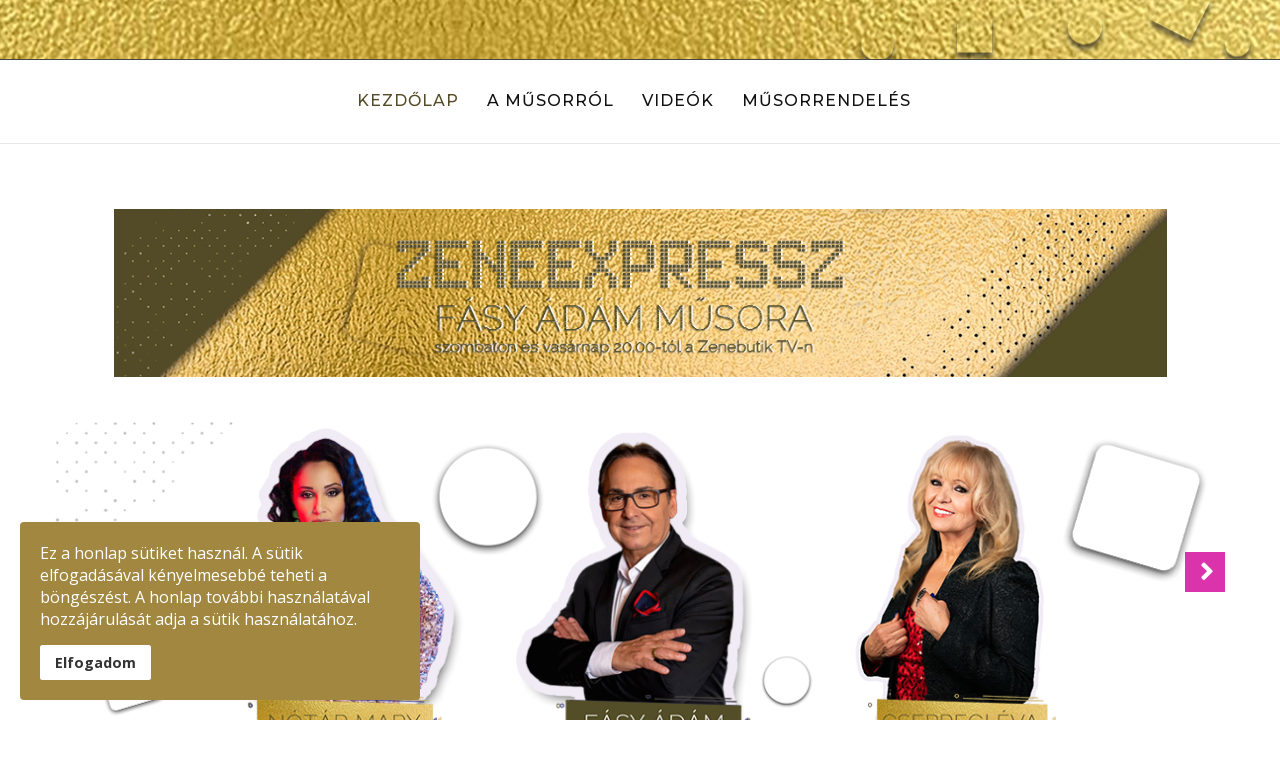

--- FILE ---
content_type: text/html; charset=utf-8
request_url: https://zeneexpressz.hu/2-uncategorised/2325-ugy-dontottem-vege-osszepakolom-a-holmimat-es-elkoltozom-delhusa-gjont-szetszedtek-a-rajongo-lanyok-el-akarta-hagyni-44-evvel-fiatalabb-szerelme
body_size: 15248
content:

<!DOCTYPE html>

<html xmlns="http://www.w3.org/1999/xhtml" xml:lang="hu-hu" lang="hu-hu" dir="ltr" >

<head>

	<base href="https://zeneexpressz.hu/2-uncategorised/2325-ugy-dontottem-vege-osszepakolom-a-holmimat-es-elkoltozom-delhusa-gjont-szetszedtek-a-rajongo-lanyok-el-akarta-hagyni-44-evvel-fiatalabb-szerelme" />
	<meta http-equiv="content-type" content="text/html; charset=utf-8" />
	<meta name="keywords" content="fásy, fásy ádám, zeneexpressz, fásy mulató" />
	<meta name="author" content="Administrator" />
	<meta name="description" content="A Zeneexpressz Fásy Ádám műsora megújult külsővel, de változatlanul magas színvonalú produkciókkal robog tovább a Zenebutik TV-n, a nosztalgiázni vágyókat pedig ugyanitt a Best of Fásy Mulató című műsor várja! " />
	<meta name="generator" content="Joomla! - Open Source Content Management" />
	<title>„Úgy döntöttem, vége, összepakolom a holmimat és elköltözöm” – Delhusa Gjont szétszedték a rajongó lányok, el akarta hagyni 44 évvel fiatalabb szerelme</title>
	<link href="/templates/favourite/favicon.ico" rel="shortcut icon" type="image/vnd.microsoft.icon" />
	<link href="/index.php?option=com_ajax&plugin=arktypography&format=json" rel="stylesheet" type="text/css" />
	<link href="/plugins/content/jw_allvideos/jw_allvideos/tmpl/Responsive/css/template.css?v=6.1.0" rel="stylesheet" type="text/css" />
	<link href="/media/plg_content_mavikthumbnails/slimbox/css/slimbox.css" rel="stylesheet" type="text/css" />
	<link href="/media/plg_content_mavikthumbnails/css/mavikthumbnails.css" rel="stylesheet" type="text/css" />
	<link href="/media/com_icagenda/icicons/style.css?24007a469a2de3517f551f86d638d8c5" rel="stylesheet" type="text/css" />
	<link href="/plugins/system/jce/css/content.css?aa754b1f19c7df490be4b958cf085e7c" rel="stylesheet" type="text/css" />
	<link href="/media/jui/css/bootstrap.min.css" rel="stylesheet" type="text/css" />
	<link href="/media/jui/css/bootstrap-responsive.css" rel="stylesheet" type="text/css" />
	<link href="/templates/favourite/bootstrap/favth-bootstrap.css" rel="stylesheet" type="text/css" />
	<link href="/plugins/system/spcookieconsent/assets/css/style.css" rel="stylesheet" type="text/css" />
	<link href="https://zeneexpressz.hu/media/editors/arkeditor/css/squeezebox.css" rel="stylesheet" type="text/css" />
	<link href="/components/com_icagenda/themes/packs/ic_rounded/css/ic_rounded_module.css" rel="stylesheet" type="text/css" />
	<link href="/modules/mod_favsliderpro/theme/css/favsliderpro.css" rel="stylesheet" type="text/css" />
	<link href="//use.fontawesome.com/releases/v5.1.0/css/all.css" rel="stylesheet" type="text/css" />
	<link href="//fonts.googleapis.com/css?family=Open+Sans:700" rel="stylesheet" type="text/css" />
	<link href="//fonts.googleapis.com/css?family=Open+Sans:400" rel="stylesheet" type="text/css" />
	<link href="//fonts.googleapis.com/css?family=Open+Sans:600" rel="stylesheet" type="text/css" />
	<style type="text/css">
a.thumbnail {display: inline-block; zoom: 1; *display: inline;}#sp-cookie-consent {background-color: #a18740; color: #ffffff; }#sp-cookie-consent a, #sp-cookie-consent a:hover, #sp-cookie-consent a:focus, #sp-cookie-consent a:active {color: #f5f5f5; }#sp-cookie-consent .sp-cookie-allow {background-color: #ffffff; color: #333333;}#sp-cookie-consent .sp-cookie-allow:hover, #sp-cookie-consent .sp-cookie-allow:active, #sp-cookie-consent .sp-cookie-allow:focus {color: #333333;}
@media screen and (min-width:1201px){


}

@media screen and (min-width:769px) and (max-width:1200px){


}

@media screen and (min-width:481px) and (max-width:768px){


.ic_rounded.iccalendar table td .icevent a:hover,
.ic_rounded.iccalendar table td .icevent a:focus {
	border-radius:3px;
	background:#333;
}
.ic_rounded.iccalendar table td .icevent a:hover .bright,
.ic_rounded.iccalendar table td .icevent a:focus .bright {
	border-radius:3px;
	color:#fff;
	background:#333;
}
.ic_rounded.iccalendar table td .icmulti a:hover,
.ic_rounded.iccalendar table td .icevent a:focus {
	background:#333;
}
.ic_rounded.iccalendar table td .icmulti a:hover .bright,
.ic_rounded.iccalendar table td .icevent a:focus .bright {
	color:#fff;
	background:#333;
}


.ic_rounded .icnav .backic:hover,
.ic_rounded .icnav .nextic:hover,
.ic_rounded .icnav .backicY:hover,
.ic_rounded .icnav .nexticY:hover {
	color:#333333;
	background:none;
	cursor:pointer;
}
#ictip a.close:hover {
	color:black;
	background:none;
	cursor:pointer;
}
#ictip div.linkTo:hover {
	color:#000;
	background:#ddd;
	text-decoration:none;
	border-radius:3px;
}
#ictip a:hover {
	background:none;
}

}

@media screen and (max-width:480px){



	#ictip a.close {
		padding-right:15px;
	}

}

	</style>
	<script type="application/json" class="joomla-script-options new">{"csrf.token":"32b83e9ed0e2ccb832a5ab3f6064b9bb","system.paths":{"root":"","base":""}}</script>
	<script src="/plugins/content/jw_allvideos/jw_allvideos/includes/js/behaviour.js?v=6.1.0" type="text/javascript"></script>
	<script src="/media/system/js/mootools-core.js?24007a469a2de3517f551f86d638d8c5" type="text/javascript"></script>
	<script src="/media/system/js/core.js?24007a469a2de3517f551f86d638d8c5" type="text/javascript"></script>
	<script src="/media/plg_content_mavikthumbnails/slimbox/js/slimbox.js" type="text/javascript"></script>
	<script src="/media/jui/js/jquery.min.js?24007a469a2de3517f551f86d638d8c5" type="text/javascript"></script>
	<script src="/media/jui/js/jquery-noconflict.js?24007a469a2de3517f551f86d638d8c5" type="text/javascript"></script>
	<script src="/media/jui/js/jquery-migrate.min.js?24007a469a2de3517f551f86d638d8c5" type="text/javascript"></script>
	<script src="/media/jui/js/bootstrap.min.js?24007a469a2de3517f551f86d638d8c5" type="text/javascript"></script>
	<script src="/media/system/js/caption.js?24007a469a2de3517f551f86d638d8c5" type="text/javascript"></script>
	<script src="/templates/favourite/bootstrap/favth-bootstrap.js" type="text/javascript"></script>
	<script src="/plugins/system/spcookieconsent/assets/js/script.js" type="text/javascript"></script>
	<script src="https://zeneexpressz.hu/media/editors/arkeditor/js/jquery.easing.min.js" type="text/javascript"></script>
	<script src="https://zeneexpressz.hu/media/editors/arkeditor/js/squeezebox.js" type="text/javascript"></script>
	<script src="/modules/mod_iccalendar/js/jQuery.highlightToday.min.js?24007a469a2de3517f551f86d638d8c5" type="text/javascript"></script>
	<script type="text/javascript">
jQuery(function($){ initTooltips(); $("body").on("subform-row-add", initTooltips); function initTooltips (event, container) { container = container || document;$(container).find(".hasTooltip").tooltip({"html": true,"container": "body"});} });jQuery(window).on('load',  function() {
				new JCaption('img.caption');
			});(function()
				{
					if(typeof jQuery == 'undefined')
						return;
					
					jQuery(function($)
					{
						if($.fn.squeezeBox)
						{
							$( 'a.modal' ).squeezeBox({ parse: 'rel' });
				
							$( 'img.modal' ).each( function( i, el )
							{
								$(el).squeezeBox({
									handler: 'image',
									url: $( el ).attr( 'src' )
								});
							})
						}
						else if(typeof(SqueezeBox) !== 'undefined')
						{
							$( 'img.modal' ).each( function( i, el )
							{
								SqueezeBox.assign( el, 
								{
									handler: 'image',
									url: $( el ).attr( 'src' )
								});
							});
						}
						
						function jModalClose() 
						{
							if(typeof(SqueezeBox) == 'object')
								SqueezeBox.close();
							else
								ARK.squeezeBox.close();
						}
					
					});
				})();
		jQuery(document).ready(function(){
			jQuery("#mod_iccalendar_105").highlightToday("show_today");
		});
	
	</script>
	<meta property="og:image" content="https://zeneexpressz.hu/images/thumbnails/images/hirek/delhusa_gjon/Delhusa_foto_Blikk-fit-743x413.jpg" />


	<meta name="viewport" content="width=device-width, initial-scale=1, maximum-scale=1">

	<!-- STYLESHEETS -->
    <!-- icons -->
  	<link rel="stylesheet" href="//maxcdn.bootstrapcdn.com/font-awesome/4.7.0/css/font-awesome.min.css" type="text/css" />
    <!-- admin -->
    <link rel="stylesheet" href="/templates/favourite/admin/admin.css" type="text/css" />
    <!-- cms -->
    <link rel="stylesheet" href="/templates/favourite/css/cms.css" type="text/css" />
    <!-- theme -->
    <link rel="stylesheet" href="/templates/favourite/css/theme.css" type="text/css" />
    <!-- style -->
    <link rel="stylesheet" href="/templates/favourite/css/style.css" type="text/css" />
    <!-- styles -->
    <link rel="stylesheet" href="/templates/favourite/css/styles/style10.css" type="text/css" />
    <!-- custom -->
    <link rel="stylesheet" href="/templates/favourite/css/custom.css" type="text/css" />

  <!-- GOOGLE FONT -->
    <!-- navigation -->
    <link href='//fonts.googleapis.com/css?family=Montserrat:500' rel='stylesheet' type='text/css' />
    <!-- titles -->
    <link href='//fonts.googleapis.com/css?family=Montserrat:700italic' rel='stylesheet' type='text/css' />
    <!-- text logo -->
    <link href='//fonts.googleapis.com/css?family=Open+Sans:400' rel='stylesheet' type='text/css' />
    <!-- default -->
    <link href="//fonts.googleapis.com/css?family=Open+Sans" rel="stylesheet" type="text/css" />

  <!-- PARAMETERS -->
  

<style type="text/css">

  a { color: #544C28; }
  a:hover, a:focus { color: #111; outline: none; }
  #fav-headerwrap .favnav li.active a,
  #fav-headerwrap .favnav li a:hover,
  #fav-headerwrap .favnav li a:focus,
  #fav-headerwrap .favnav li.active .nav-header,
  #fav-headerwrap .favnav li .nav-header:hover,
  #fav-headerwrap .favnav li .nav-header:focus {
    color: #544C28;
    background-color: transparent;
  }
  #fav-headerwrap .favnav li a[class^="fa-"]:before,
  #fav-headerwrap .favnav li a[class*=" fa-"]:before,
  #fav-headerwrap .favnav li .nav-header[class^="fa-"]:before,
  #fav-headerwrap .favnav li .nav-header[class*=" fa-"]:before {
    color: #544C28;
  }
  #fav-headerwrap .favnav .nav-child:before {
    border-right: 7px solid transparent;
    border-bottom: 7px solid #544C28;
    border-left: 7px solid transparent;
    border-bottom-color: #544C28;
    content: '';
  }
  #fav-headerwrap .favnav .nav-child:after {
    border-right: 6px solid transparent;
    border-bottom: 6px solid #544C28;
    border-left: 6px solid transparent;
    content: '';
  }
  #fav-headerwrap .favnav .nav-child li > ul:before {
    border-bottom: 7px solid transparent;
    border-right: 7px solid #544C28;
    border-top: 7px solid transparent;
  }
  #fav-headerwrap .favnav .nav-child li > ul:after {
    border-top: 6px solid transparent;
    border-right: 6px solid #544C28;
    border-bottom: 6px solid transparent;
  }
  #fav-headerwrap .favnav .nav-child li a,
  #fav-headerwrap .favnav .nav-child li.active a,
  #fav-headerwrap .favnav .nav-child li a:hover,
  #fav-headerwrap .favnav .nav-child li a:focus,
  #fav-headerwrap .favnav .nav-child li .nav-header,
  #fav-headerwrap .favnav .nav-child li.active .nav-header,
  #fav-headerwrap .favnav .nav-child li .nav-header:hover,
  #fav-headerwrap .favnav .nav-child li .nav-header:focus {
    color: #111;
  }
  #fav-headerwrap .favnav .nav-child li.active > a,
  #fav-headerwrap .favnav .nav-child li a:hover,
  #fav-headerwrap .favnav .nav-child li a:focus,
  #fav-headerwrap .favnav .nav-child li.active .nav-header,
  #fav-headerwrap .favnav .nav-child li .nav-header:hover,
  #fav-headerwrap .favnav .nav-child li .nav-header:focus {
    color: #544C28;
  }
  .favnav ul.nav > li.active > a,
  .favnav ul.nav > li > a:hover,
  .favnav ul.nav > li > a:focus,
  .favnav ul.nav > li.active > .nav-header,
  .favnav ul.nav > li > .nav-header:hover,
  .favnav ul.nav > li > .nav-header:focus {
    color: #544C28;
  }
  ul.menufavth-basic li a:hover,
  ul.menufavth-basic li a:focus,
  ul.menufavth-basic li.current a,
  ul.menufavth-basic li.current ul a:hover,
  ul.menufavth-basic li.current ul a:focus,
  ul.menufavth-basic li .nav-header:hover,
  ul.menufavth-basic li .nav-header:focus,
  ul.menufavth-basic li.current .nav-header,
  ul.menufavth-basic li.current ul .nav-header:hover,
  ul.menufavth-basic li.current ul .nav-header:focus {
    color: #fff;
    background-color: #544C28;
  }
  ul.menufavth-arrow li a:hover,
  ul.menufavth-arrow li a:focus,
  ul.menufavth-arrow li.current a,
  ul.menufavth-arrow li.current ul a:hover,
  ul.menufavth-arrow li.current ul a:focus,
  ul.menufavth-arrow li .nav-header:hover,
  ul.menufavth-arrow li .nav-header:focus,
  ul.menufavth-arrow li.current .nav-header,
  ul.menufavth-arrow li.current ul .nav-header:hover,
  ul.menufavth-arrow li.current ul .nav-header:focus {
    color: #544C28;
    background-color: transparent;
  }
  ul.menufavth-arrow li a:hover:before,
  ul.menufavth-arrow li a:focus:before,
  ul.menufavth-arrow li.current a:before,
  ul.menufavth-arrow li.current ul a:hover:before,
  ul.menufavth-arrow li.current ul a:focus:before,
  ul.menufavth-arrow li .nav-header:hover:before,
  ul.menufavth-arrow li .nav-header:focus:before,
  ul.menufavth-arrow li.current .nav-header:before,
  ul.menufavth-arrow li.current ul .nav-header:hover:before,
  ul.menufavth-arrow li.current ul .nav-header:focus:before {
    color: #544C28;
  }
  ul.menufavth-side li a:hover,
  ul.menufavth-side li a:focus,
  ul.menufavth-side li.current a,
  ul.menufavth-side li.current ul a:hover,
  ul.menufavth-side li.current ul a:focus,
  ul.menufavth-side li .nav-header:hover,
  ul.menufavth-side li .nav-header:focus,
  ul.menufavth-side li.current .nav-header,
  ul.menufavth-side li.current ul .nav-header:hover,
  ul.menufavth-side li.current ul .nav-header:focus {
    color: #544C28;
    border-left: 5px solid #544C28;
    background-color: transparent;
  }
  ul.menufavth-line li a:hover,
  ul.menufavth-line li a:focus,
  ul.menufavth-line li.current a,
  ul.menufavth-line li.current ul a:hover,
  ul.menufavth-line li.current ul a:focus,
  ul.menufavth-line li .nav-header:hover,
  ul.menufavth-line li .nav-header:focus,
  ul.menufavth-line li.current .nav-header,
  ul.menufavth-line li.current ul .nav-header:hover,
  ul.menufavth-line li.current ul .nav-header:focus {
    color: #111;
    border-bottom: 1px solid #544C28;
    background-color: transparent;
  }
  ul.menufavth-line li a:hover:before,
  ul.menufavth-line li a:focus:before,
  ul.menufavth-line li.current a:before,
  ul.menufavth-line li.current ul a:hover:before,
  ul.menufavth-line li.current ul a:focus:before,
  ul.menufavth-line li .nav-header:hover:before,
  ul.menufavth-line li .nav-header:focus:before,
  ul.menufavth-line li.current .nav-header:before,
  ul.menufavth-line li.current ul .nav-header:hover:before,
  ul.menufavth-line li.current ul .nav-header:focus:before {
    color: #544C28;
  }
  ul.menufavth-horizontal li.active a,
  ul.menufavth-horizontal li a:hover,
  ul.menufavth-horizontal li a:focus,
  ul.menufavth-horizontal li:hover a,
  ul.menufavth-horizontal li:focus a,
  ul.menufavth-horizontal li.active .nav-header,
  ul.menufavth-horizontal li .nav-header:hover,
  ul.menufavth-horizontal li .nav-header:focus,
  ul.menufavth-horizontal li:hover .nav-header,
  ul.menufavth-horizontal li:focus .nav-header,
  ul.menufavth-horizontal li .nav-header:hover,
  ul.menufavth-horizontal li .nav-header:focus {
    color: #544C28;
  }
  .fav-module-block-clear ul.menufavth-horizontal li.active a,
  .fav-module-block-clear ul.menufavth-horizontal li a:hover,
  .fav-module-block-clear ul.menufavth-horizontal li a:focus,
  .fav-module-block-clear ul.menufavth-horizontal li:hover a,
  .fav-module-block-clear ul.menufavth-horizontal li:focus a,
  .fav-module-block-clear ul.menufavth-horizontal li.active .nav-header,
  .fav-module-block-clear ul.menufavth-horizontal li .nav-header:hover,
  .fav-module-block-clear ul.menufavth-horizontal li .nav-header:focus,
  .fav-module-block-clear ul.menufavth-horizontal li:hover .nav-header,
  .fav-module-block-clear ul.menufavth-horizontal li:focus .nav-header,
  .fav-module-block-clear ul.menufavth-horizontal li .nav-header:hover,
  .fav-module-block-clear ul.menufavth-horizontal li .nav-header:focus {
    color: #544C28;
  }
  .moduletable.favth-clear ul.menufavth-horizontal li.active a,
  .moduletable.favth-clear ul.menufavth-horizontal li a:hover,
  .moduletable.favth-clear ul.menufavth-horizontal li a:focus,
  .moduletable.favth-clear ul.menufavth-horizontal li:hover a,
  .moduletable.favth-clear ul.menufavth-horizontal li:focus a,
  .moduletable.favth-clear ul.menufavth-horizontal li.active .nav-header,
  .moduletable.favth-clear ul.menufavth-horizontal li .nav-header:hover,
  .moduletable.favth-clear ul.menufavth-horizontal li .nav-header:focus,
  .moduletable.favth-clear ul.menufavth-horizontal li:hover .nav-header,
  .moduletable.favth-clear ul.menufavth-horizontal li:focus .nav-header,
  .moduletable.favth-clear ul.menufavth-horizontal li .nav-header:hover,
  .moduletable.favth-clear ul.menufavth-horizontal li .nav-header:focus {
    color: #544C28;
  }
  .fav-module-block-clear ul.menufavth-horizontal li.active a:before,
  .fav-module-block-clear ul.menufavth-horizontal li a:hover:before,
  .fav-module-block-clear ul.menufavth-horizontal li a:focus:before,
  .fav-module-block-clear ul.menufavth-horizontal li:hover a:before,
  .fav-module-block-clear ul.menufavth-horizontal li:focus a:before,
  .fav-module-block-clear ul.menufavth-horizontal li.active .nav-header:before,
  .fav-module-block-clear ul.menufavth-horizontal li .nav-header:hover:before,
  .fav-module-block-clear ul.menufavth-horizontal li .nav-header:focus:before,
  .fav-module-block-clear ul.menufavth-horizontal li:hover .nav-header:before,
  .fav-module-block-clear ul.menufavth-horizontal li:focus .nav-header:before,
  .fav-module-block-clear ul.menufavth-horizontal li .nav-header:hover:before,
  .fav-module-block-clear ul.menufavth-horizontal li .nav-header:focus:before {
    color: #544C28;
  }
  .moduletable.favth-clear ul.menufavth-horizontal li.active a:before,
  .moduletable.favth-clear ul.menufavth-horizontal li a:hover:before,
  .moduletable.favth-clear ul.menufavth-horizontal li a:focus:before,
  .moduletable.favth-clear ul.menufavth-horizontal li:hover a:before,
  .moduletable.favth-clear ul.menufavth-horizontal li:focus a:before,
  .moduletable.favth-clear ul.menufavth-horizontal li.active .nav-header:before,
  .moduletable.favth-clear ul.menufavth-horizontal li .nav-header:hover:before,
  .moduletable.favth-clear ul.menufavth-horizontal li .nav-header:focus:before,
  .moduletable.favth-clear ul.menufavth-horizontal li:hover .nav-header:before,
  .moduletable.favth-clear ul.menufavth-horizontal li:focus .nav-header:before,
  .moduletable.favth-clear ul.menufavth-horizontal li .nav-header:hover:before,
  .moduletable.favth-clear ul.menufavth-horizontal li .nav-header:focus:before {
    color: #544C28;
  }
  .fav-module-block-dark ul.menufavth-horizontal li.active a,
  .fav-module-block-dark ul.menufavth-horizontal li a:hover,
  .fav-module-block-dark ul.menufavth-horizontal li a:focus,
  .fav-module-block-dark ul.menufavth-horizontal li:hover a,
  .fav-module-block-dark ul.menufavth-horizontal li:focus a,
  .fav-module-block-dark ul.menufavth-horizontal li.active .nav-header,
  .fav-module-block-dark ul.menufavth-horizontal li .nav-header:hover,
  .fav-module-block-dark ul.menufavth-horizontal li .nav-header:focus,
  .fav-module-block-dark ul.menufavth-horizontal li:hover .nav-header,
  .fav-module-block-dark ul.menufavth-horizontal li:focus .nav-header,
  .fav-module-block-dark ul.menufavth-horizontal li .nav-header:hover,
  .fav-module-block-dark ul.menufavth-horizontal li .nav-header:focus {
    color: #544C28;
  }
  .moduletable.favth-dark ul.menufavth-horizontal li.active a,
  .moduletable.favth-dark ul.menufavth-horizontal li a:hover,
  .moduletable.favth-dark ul.menufavth-horizontal li a:focus,
  .moduletable.favth-dark ul.menufavth-horizontal li:hover a,
  .moduletable.favth-dark ul.menufavth-horizontal li:focus a,
  .moduletable.favth-dark ul.menufavth-horizontal li.active .nav-header,
  .moduletable.favth-dark ul.menufavth-horizontal li .nav-header:hover,
  .moduletable.favth-dark ul.menufavth-horizontal li .nav-header:focus,
  .moduletable.favth-dark ul.menufavth-horizontal li:hover .nav-header,
  .moduletable.favth-dark ul.menufavth-horizontal li:focus .nav-header,
  .moduletable.favth-dark ul.menufavth-horizontal li .nav-header:hover,
  .moduletable.favth-dark ul.menufavth-horizontal li .nav-header:focus {
    color: #544C28;
  }
  .fav-module-block-dark ul.menufavth-horizontal li.active a:before,
  .fav-module-block-dark ul.menufavth-horizontal li a:hover:before,
  .fav-module-block-dark ul.menufavth-horizontal li a:focus:before,
  .fav-module-block-dark ul.menufavth-horizontal li:hover a:before,
  .fav-module-block-dark ul.menufavth-horizontal li:focus a:before,
  .fav-module-block-dark ul.menufavth-horizontal li.active .nav-header:before,
  .fav-module-block-dark ul.menufavth-horizontal li .nav-header:hover:before,
  .fav-module-block-dark ul.menufavth-horizontal li .nav-header:focus:before,
  .fav-module-block-dark ul.menufavth-horizontal li:hover .nav-header:before,
  .fav-module-block-dark ul.menufavth-horizontal li:focus .nav-header:before,
  .fav-module-block-dark ul.menufavth-horizontal li .nav-header:hover:before,
  .fav-module-block-dark ul.menufavth-horizontal li .nav-header:focus:before {
    color: #544C28;
  }
  .moduletable.favth-dark ul.menufavth-horizontal li.active a:before,
  .moduletable.favth-dark ul.menufavth-horizontal li a:hover:before,
  .moduletable.favth-dark ul.menufavth-horizontal li a:focus:before,
  .moduletable.favth-dark ul.menufavth-horizontal li:hover a:before,
  .moduletable.favth-dark ul.menufavth-horizontal li:focus a:before,
  .moduletable.favth-dark ul.menufavth-horizontal li.active .nav-header:before,
  .moduletable.favth-dark ul.menufavth-horizontal li .nav-header:hover:before,
  .moduletable.favth-dark ul.menufavth-horizontal li .nav-header:focus:before,
  .moduletable.favth-dark ul.menufavth-horizontal li:hover .nav-header:before,
  .moduletable.favth-dark ul.menufavth-horizontal li:focus .nav-header:before,
  .moduletable.favth-dark ul.menufavth-horizontal li .nav-header:hover:before,
  .moduletable.favth-dark ul.menufavth-horizontal li .nav-header:focus:before {
    color: #544C28;
  }
  .fav-module-block-clear a {
    color: #544C28;
  }
  .fav-module-block-clear a:hover,
  .fav-module-block-clear a:focus {
    color: #fff;
  }
  .fav-module-block-dark a {
    color: #544C28;
  }
  .fav-module-block-dark a:hover,
  .fav-module-block-dark a:focus {
    color: #fff;
  }
  .fav-module-block-color {
    background-color: #544C28;
  }
  #fav-backtop .btn:hover,
  #fav-backtop .btn:focus {
    background-color: #544C28;
  }
  .fav-container h1 a:hover,
  .fav-container h2 a:hover,
  .fav-container h3 a:hover,
  .fav-container h4 a:hover,
  .fav-container h5 a:hover,
  .fav-container h6 a:hover {
    color: #544C28;
    text-decoration: none;
  }
  .fav-container h3:first-of-type [class^="fa fa-"],
  .fav-container h3:first-of-type [class*=" fa fa-"] {
    background-color: #544C28;
    color: #fff;
  }
  .fav-container .favth-btn,
  .fav-container .btn,
  .fav-container .btn-primary,
  .fav-container .pager .next a,
  .fav-container .pager .previous a,
  .fav-container .hikabtn {
    color: #fff;
    background-color: #544C28;
  }
  .fav-container .favth-btn:hover,
  .fav-container .favth-btn:focus,
  .favth-btn:active,
  .favth-btn.favth-active,
  .fav-container .btn:hover,
  .fav-container .btn:focus,
  .fav-container .btn:active,
  .fav-container .btn.active,
  .fav-container .btn-primary:hover,
  .fav-container .btn-primary:focus,
  .fav-container .btn-primary:active,
  .fav-container .btn-primary.active,
  .fav-container .pager .next a:hover,
  .fav-container .pager .previous a:hover,
  .fav-container .pager .next a:focus,
  .fav-container .pager .previous a:focus,
  .fav-container .hikabtn:hover,
  .fav-container .hikabtn:focus {
    color: #fff;
    background-color: #111;
  }
  .fav-container .pagination ul li span {/* active navigation item */
    cursor: default;
    background-color: #544C28;
    color: #fff;
    border: 1px solid #544C28;
  }
  .fav-container .pagination ul li a:hover,
  .fav-container .pagination ul li a:focus,
  .fav-container .pagination ul li.pagination-start a:hover,
  .fav-container .pagination ul li.pagination-prev a:hover,
  .fav-container .pagination ul li.pagination-next a:hover,
  .fav-container .pagination ul li.pagination-end a:hover,
  .fav-container .pagination ul li.pagination-start a:focus,
  .fav-container .pagination ul li.pagination-prev a:focus,
  .fav-container .pagination ul li.pagination-next a:focus,
  .fav-container .pagination ul li.pagination-end a:focus {
    background-color: #544C28;
    color: #fff;
    border: 1px solid #544C28;
  }
  .fav-container .hikashop_products_pagination .list-footer span.pagenav,
  .fav-container .hikashop_subcategories_pagination .list-footer span.pagenav {/* active navigation item */
    cursor: default;
    background-color: #544C28;
    color: #fff;
    border: 1px solid #544C28;
  }
  .fav-container .hikashop_products_pagination .list-footer a.pagenav:hover,
  .fav-container .hikashop_products_pagination .list-footer a.pagenav:focus {
    background-color: #544C28;
    color: #fff;
    border: 1px solid #544C28;
  }
  .moduletable.favth-light a {
    color: #544C28;
  }
  .moduletable.favth-dark a {
    color: #544C28;
  }
  .moduletable.favth-clear a {
    color: #544C28;
  }
  .moduletable.favth-color {
    background-color: #544C28;
    color: #fff;
  }
  .moduletable.favth-color > h3:first-of-type [class^="fa-"],
  .moduletable.favth-color > h3:first-of-type [class*=" fa-"] {
    background-color: #fff;
    color: #544C28;
  }
  .moduletable.favth-title-line > h3:first-of-type:after {
    border-bottom: 3px solid #544C28;
  }
  .moduletable.favth-title-border > h3:first-of-type {
    border-bottom: 1px solid #544C28;
  }
  .moduletable.favth-title-symbol > h3:first-of-type:after {
    color: #544C28;
  }
  .moduletable.favth-title-plus > h3:first-of-type:after {
    color: #544C28;
  }
  .moduletable.favth-icon-light > h3:first-of-type [class^="fa fa-"],
  .moduletable.favth-icon-light > h3:first-of-type [class*=" fa fa-"] {
    background-color: #fff;
    color: #544C28;
    padding: 9px;
    border: 1px solid #e7e7e7;
  }
  .moduletable.favth-icon-color > h3:first-of-type [class^="fa fa-"],
  .moduletable.favth-icon-color > h3:first-of-type [class*=" fa fa-"] {
    background-color: #544C28;
    color: #fff;
  }
  .favnav-styles-demo {
    border: 7px solid #e7e7e7;
    padding-left: 24px;
    padding-right: 24px;
    margin-top: 24px;
  }
  .favnav-styles-demo .favnav {
    float: left;
  }
  .favnav-styles-demo .favnav li a,
  .favnav-styles-demo .favnav li .nav-header {
    color: #111 !important;
  }
  .favnav-styles-demo .favnav li.active a,
  .favnav-styles-demo .favnav li.active .nav-header,
  .favnav-styles-demo .favnav li a:hover,
  .favnav-styles-demo .favnav li a:focus,
  .favnav-styles-demo .favnav li .nav-header:hover,
  .favnav-styles-demo .favnav li .nav-header:focus {
    color: #544C28 !important;
    background-color: transparent;
  }
  .favnav-styles-demo .favnav li a[class^="fa-"]:before,
  .favnav-styles-demo .favnav li a[class*=" fa-"]:before {
    color: #544C28;
  }
  #fav-errorpage .btn {
    color: #fff;
    background-color: #544C28;
  }
  #fav-errorpage .btn:hover,
  #fav-errorpage .btn:focus,
  #fav-errorpage .btn:active {
    color: #fff;
    background-color: #333;
  }
  blockquote {
    border-color: #544C28;
  }
  ul.favth-list-square li:before {
    background-color: #544C28;
    color: #fff;
  }
  ol.favth-list-square li:before {
    color: #fff;
    background: none repeat scroll 0% 0% #544C28;
  }
  ul.favth-list-circle li:before {
    background-color: #544C28;
    color: #fff;
  }
  ol.favth-list-circle li:before {
    color: #fff;
    background: none repeat scroll 0% 0% #544C28;
  }
  div.finder h4.result-title a {
    color: #544C28;
  }
  div.finder h4.result-title a:hover,
  div.finder h4.result-title a:focus {
    color: #333;
  }
  div.profile-edit #member-profile a.btn,
  div.profile-edit #member-profile button.btn.validate {
    background-color: #544C28;
    color: #fff;
  }
  a.btn.jmodedit {
    color: #fff;
    background-color: #544C28;
  }
  .badge-info {
    background-color: #544C28;
  }
  .label-primary {
    background-color: #544C28;
  }
  .label-primary[href]:hover,
  .label-primary[href]:focus {
    background-color: #544C28;
    opacity: 0.8;
  }
  .favstyle div[id^="favglyph-box"] i,
  .favstyle div[id*=" favglyph-box"] i {
    color: #544C28 !important;
  }
  .favstyle div[id^="favpromote-box"]:hover,
  .favstyle div[id^="favpromote-box"]:hover,
  .favstyle div[id^="favpromote-box"] h4[id^="favpromote-title"],
  .favstyle div[id^="favpromote-box"] h4[id*=" favpromote-title"] {
    background-color: #544C28 !important;
  }
  .favstyle div[id^="favpromote-box"]:hover h4[id^="favpromote-title"],
  .favstyle div[id^="favpromote-box"]:hover h4[id*=" favpromote-title"],
  .favstyle div[id^="favpromote-box"] h4[id^="favpromote-title"]:hover,
  .favstyle div[id^="favpromote-box"] h4[id*=" favpromote-title"]:hover {
    background-color: #111 !important;
  }
  .favstyle div[id^="favpromote-box"]:hover,
  .favstyle div[id*=" favpromote-box"]:hover {
    background-color: #544C28 !important;
  }
  .favstyle div[id^="favsocial"] a,
  .favstyle div[id*=" favsocial"] a {
    background-color: #544C28 !important;
  }
  @media (min-width: 1200px) {
    .favth-container,
    #fav-headerwrap.fav-fixed .favth-container-block {
      width: 1200px;
    }
  }
  .favnav ul.nav > li > a,
  .favnav ul.nav > li > .nav-header,
  .favnav ul.nav ul.nav-child a,
  .favnav ul.nav ul.nav-child .nav-header,
  ul.menufavth-horizontal li a,
  ul.menufavth-horizontal li .nav-header {
    text-transform: uppercase;
  }
  .favnav ul.nav > li > a,
  .favnav ul.nav > li > .nav-header,
  .favnav ul.nav ul.nav-child a,
  .favnav ul.nav ul.nav-child .nav-header {
    font-size: 16px!important;
  }
  .favnav ul.nav > li > a,
  .favnav ul.nav > li > .nav-header,
  .favnav ul.nav ul.nav-child a,
  .favnav ul.nav ul.nav-child .nav-header,
  ul.menufavth-horizontal li a,
  ul.menufavth-horizontal li .nav-header {
    font-family: 'Montserrat', sans-serif;
  }
  .favnav ul.nav > li > a,
  .favnav ul.nav > li > .nav-header,
  .favnav ul.nav ul.nav-child a,
  .favnav ul.nav ul.nav-child .nav-header,
  ul.menufavth-horizontal li a,
  ul.menufavth-horizontal li .nav-header {
    font-weight: 500;
  }
  .favnav ul.nav > li > a,
  .favnav ul.nav > li > .nav-header,
  .favnav ul.nav ul.nav-child a,
  .favnav ul.nav ul.nav-child .nav-header,
  ul.menufavth-horizontal li a,
  ul.menufavth-horizontal li .nav-header {
    font-style: normal;
  }
  .fav-container h3:first-of-type,
  .fav-container .page-header h2,
  .fav-container h2.item-title,
  .fav-container .hikashop_product_page h1 {
    font-size: 16px;
  }
  .fav-container h3:first-of-type,
  .fav-container .page-header h2,
  .fav-container h2.item-title,
  .fav-container .hikashop_product_page h1 {
    text-align: center;
  }
  .fav-container h3:first-of-type,
  .fav-container .page-header h2,
  .fav-container h2.item-title,
  .fav-container .hikashop_product_page h1 {
    text-transform: uppercase;
  }
  .fav-container h1,
  .fav-container h2,
  .fav-container h3,
  .fav-container h4,
  .fav-container h5,
  .fav-container h6,
  .fav-container legend {
    font-family: 'Montserrat', sans-serif;
  }
  .fav-container h1,
  .fav-container h2,
  .fav-container h3,
  .fav-container h4,
  .fav-container h5,
  .fav-container h6,
  .fav-container legend {
    font-weight: 700;
  }
  .fav-container h1,
  .fav-container h2,
  .fav-container h3,
  .fav-container h4,
  .fav-container h5,
  .fav-container h6,
  .fav-container legend {
    font-style: italic;
  }
  #fav-offlinewrap {
    background-repeat: no-repeat; background-attachment: fixed; -webkit-background-size: cover; -moz-background-size: cover; -o-background-size: cover; background-size: cover;;
  }
  #fav-backtop .btn,
  #fav-backtop .btn:hover,
  #fav-backtop .btn:focus {
    background-color: #D9AD4C;
  }
  body {
    background-repeat: no-repeat; background-attachment: fixed; -webkit-background-size: cover; -moz-background-size: cover; -o-background-size: cover; background-size: cover;;
  }
  body p {
    color: #534B27;
  }
  body h3:first-of-type,
  body .page-header h2,
  body h2.item-title {
    color: #D9AD4C;
  }
  body a {
    color: #D9AD4C;
  }
  body a:hover {
    color: #FF7900;
  }
  #fav-noticewrap.fav-module-block-color {
    background-color: #D9AD4C;
  }
  #fav-noticewrap h3:first-of-type {
    color: #D9AD4C;
  }
  #fav-topbarwrap.fav-module-block-clear {
    background-image: url(/images/banners/topbar_hatter22.jpg);
  }
  #fav-topbarwrap.fav-module-block-clear {
    background-repeat: repeat; background-attachment: initial; -webkit-background-size: auto; -moz-background-size: auto; -o-background-size: auto; background-size: auto;;
  }
  #fav-topbarwrap h3:first-of-type {
    color: #D9AD4C;
  }
  @media (min-width: 1200px) {
    #fav-slidewrap .favth-container {
      width: 1200px;
    }
  }
  #fav-slidewrap.fav-module-block-clear {
    background-repeat: repeat; background-attachment: initial; -webkit-background-size: auto; -moz-background-size: auto; -o-background-size: auto; background-size: auto;;
  }
  #fav-slidewrap h3:first-of-type {
    color: #D9AD4C;
  }
  #fav-introwrap.fav-module-block-clear {
    background-image: url(/images/banners/hatter_gold01.jpg);
  }
  #fav-introwrap.fav-module-block-clear {
    background-repeat: no-repeat; background-attachment: fixed; -webkit-background-size: cover; -moz-background-size: cover; -o-background-size: cover; background-size: cover;;
  }
  #fav-introwrap.fav-module-block-color {
    background-color: #1C130B;
  }
  #fav-introwrap h3:first-of-type {
    color: #D9AD4C;
  }
  #fav-breadcrumbswrap.fav-module-block-clear {
    background-repeat: repeat; background-attachment: initial; -webkit-background-size: auto; -moz-background-size: auto; -o-background-size: auto; background-size: auto;;
  }
  #fav-breadcrumbswrap h3:first-of-type {
    color: #D9AD4C;
  }
  #fav-leadwrap.fav-module-block-clear {
    background-repeat: repeat; background-attachment: initial; -webkit-background-size: auto; -moz-background-size: auto; -o-background-size: auto; background-size: auto;;
  }
  #fav-leadwrap h3:first-of-type {
    color: #D9AD4C;
  }
  #fav-promowrap.fav-module-block-clear {
    background-repeat: repeat; background-attachment: initial; -webkit-background-size: auto; -moz-background-size: auto; -o-background-size: auto; background-size: auto;;
  }
  #fav-promowrap h3:first-of-type {
    color: #D9AD4C;
  }
  #fav-primewrap.fav-module-block-clear {
    background-repeat: repeat; background-attachment: initial; -webkit-background-size: auto; -moz-background-size: auto; -o-background-size: auto; background-size: auto;;
  }
  #fav-primewrap h3:first-of-type {
    color: #D9AD4C;
  }
  #fav-showcasewrap.fav-module-block-clear {
    background-image: url(/images/banners/zex_background01.jpg);
  }
  #fav-showcasewrap.fav-module-block-clear {
    background-repeat: no-repeat; background-attachment: fixed; -webkit-background-size: cover; -moz-background-size: cover; -o-background-size: cover; background-size: cover;;
  }
  #fav-showcasewrap h3:first-of-type {
    color: #D9AD4C;
  }
  #fav-featurewrap.fav-module-block-clear {
    background-repeat: repeat; background-attachment: initial; -webkit-background-size: auto; -moz-background-size: auto; -o-background-size: auto; background-size: auto;;
  }
  #fav-featurewrap h3:first-of-type {
    color: #D9AD4C;
  }
  #fav-focuswrap.fav-module-block-clear {
    background-repeat: repeat; background-attachment: initial; -webkit-background-size: auto; -moz-background-size: auto; -o-background-size: auto; background-size: auto;;
  }
  #fav-focuswrap h3:first-of-type {
    color: #D9AD4C;
  }
  #fav-portfoliowrap.fav-module-block-clear {
    background-repeat: repeat; background-attachment: initial; -webkit-background-size: auto; -moz-background-size: auto; -o-background-size: auto; background-size: auto;;
  }
  #fav-portfoliowrap h3:first-of-type {
    color: #D9AD4C;
  }
  #fav-screenwrap.fav-module-block-clear {
    background-repeat: repeat; background-attachment: initial; -webkit-background-size: auto; -moz-background-size: auto; -o-background-size: auto; background-size: auto;;
  }
  #fav-screenwrap h3:first-of-type {
    color: #D9AD4C;
  }
  #fav-topwrap.fav-module-block-clear {
    background-repeat: repeat; background-attachment: initial; -webkit-background-size: auto; -moz-background-size: auto; -o-background-size: auto; background-size: auto;;
  }
  #fav-topwrap h3:first-of-type {
    color: #D9AD4C;
  }
  #fav-maintopwrap.fav-module-block-clear {
    background-repeat: no-repeat; background-attachment: fixed; -webkit-background-size: cover; -moz-background-size: cover; -o-background-size: cover; background-size: cover;;
  }
  #fav-maintopwrap.fav-module-block-color {
    background-color: #FF7900;
  }
  #fav-maintopwrap h3:first-of-type {
    color: #D9AD4C;
  }
  #fav-mainbottomwrap.fav-module-block-clear {
    background-repeat: repeat; background-attachment: initial; -webkit-background-size: auto; -moz-background-size: auto; -o-background-size: auto; background-size: auto;;
  }
  #fav-mainbottomwrap h3:first-of-type {
    color: #D9AD4C;
  }
  #fav-bottomwrap.fav-module-block-clear {
    background-repeat: repeat; background-attachment: initial; -webkit-background-size: auto; -moz-background-size: auto; -o-background-size: auto; background-size: auto;;
  }
  #fav-bottomwrap h3:first-of-type {
    color: #D9AD4C;
  }
  #fav-notewrap.fav-module-block-clear {
    background-repeat: repeat; background-attachment: initial; -webkit-background-size: auto; -moz-background-size: auto; -o-background-size: auto; background-size: auto;;
  }
  #fav-notewrap h3:first-of-type {
    color: #D9AD4C;
  }
  #fav-basewrap.fav-module-block-clear {
    background-repeat: repeat; background-attachment: initial; -webkit-background-size: auto; -moz-background-size: auto; -o-background-size: auto; background-size: auto;;
  }
  #fav-basewrap h3:first-of-type {
    color: #D9AD4C;
  }
  #fav-blockwrap.fav-module-block-clear {
    background-repeat: repeat; background-attachment: initial; -webkit-background-size: auto; -moz-background-size: auto; -o-background-size: auto; background-size: auto;;
  }
  #fav-blockwrap h3:first-of-type {
    color: #D9AD4C;
  }
  #fav-userwrap.fav-module-block-clear {
    background-repeat: repeat; background-attachment: initial; -webkit-background-size: auto; -moz-background-size: auto; -o-background-size: auto; background-size: auto;;
  }
  #fav-userwrap h3:first-of-type {
    color: #D9AD4C;
  }
  #fav-footerwrap.fav-module-block-clear {
    background-image: url(/images/banners/topbar_hatter2.jpg);
  }
  #fav-footerwrap.fav-module-block-clear {
    background-repeat: repeat; background-attachment: initial; -webkit-background-size: auto; -moz-background-size: auto; -o-background-size: auto; background-size: auto;;
  }
  #fav-footerwrap h3:first-of-type {
    color: #D9AD4C;
  }
  .fav-container a.text-logo,
  #fav-logo h1 {
    font-family: 'Open Sans', sans-serif;
  }
  .fav-container a.text-logo,
  #fav-logo h1 {
    font-weight: 400;
  }
  .fav-container a.text-logo,
  #fav-logo h1 {
    font-style: normal;
  }
  .retina-logo {
    height: 52px;
  }
  .retina-logo {
    width: 188px;
  }
  .retina-logo {
    padding: 0px;
  }
  .retina-logo {
    margin: 0px;
  }

</style>

  <!-- GOOGLE ANALYTICS TRACKING CODE -->
  
  <!-- FAVTH SCRIPTS -->
  <script src="/templates/favourite/js/favth-scripts.js"></script>

</head>

<body>

  <div id="fav-containerwrap" class="favth-clearfix">
    <div class="fav-transparent">

  	  <!-- NAVBAR -->
      <div id="fav-navbarwrap" class="favth-visible-xs">
    		<div class="favth-navbar favth-navbar-default">
          <div id="fav-navbar" class="favth-container">

    				<div class="favth-navbar-header">
              <div id="fav-logomobile" class="favth-clearfix">
                                                                                              </div>

                              <span id="fav-mobilemenutext">
                  Menu                </span>
              
              <div id="fav-navbar-btn" class="favth-clearfix">
                <button type="button" class="favth-navbar-toggle favth-collapsed" data-toggle="favth-collapse" data-target=".favth-collapse" aria-expanded="false">

                  <span class="favth-sr-only">Toggle navigation</span>
                  <span class="favth-icon-bar"></span>
                  <span class="favth-icon-bar"></span>
                  <span class="favth-icon-bar"></span>
                </button>
              </div>
            </div>

  					<div class="favth-collapse favth-navbar-collapse">
  						  							<div id="fav-navbar-collapse">
                    								<div class="moduletable_menu" ><ul class="nav menu mod-list">
<li class="item-101 default current active"><a href="/" >Kezdőlap</a></li><li class="item-106"><a href="/a-musorrol" >A műsorról</a></li><li class="item-337"><a href="https://www.youtube.com/user/fasyadi" target="_blank" rel="noopener noreferrer">Videók</a></li><li class="item-358"><a href="https://fasymusoriroda.hu/" target="_blank" rel="noopener noreferrer">Műsorrendelés</a></li></ul>
</div>
  							</div>
  						  					</div>

    			</div>
    	  </div>
      </div>

  		<div id="fav-container" class="fav-container">

  			<!-- NOTICE -->
  			
        <!-- TOPBAR -->
        
          <div id="fav-topbarwrap" class="fav-module-block-clear">
            <div class="fav-transparent">
              <div class="favth-container">
                <div class="favth-row">

                  <div id="fav-topbar" class="favth-clearfix">

                                          
                          <div id="fav-topbar1" class="favth-col-lg-12 favth-col-md-12 favth-col-sm-12 favth-col-xs-12">

                            <div class="moduletable" >

<div class="custom"  >
	<div class="fav-transparent"><img src="/images/banners/topbar.png" alt="topbar" width="100%" height="150" /></div></div>
</div>

                          </div>

                                                                                                                                                                                                                                                            
                  </div>

                </div>
              </div>
            </div>
          </div>

        
        <!-- HEADER -->
        <div id="fav-headerwrap">
          <div class="favth-container">
            <div class="favth-row">

                <div id="fav-header" class="favth-clearfix">

                  <div id="fav-logo" class="favth-col-lg-3 favth-col-md-3 favth-col-sm-12 favth-hidden-xs">
                                                                                                                      </div>

                                  <div id="fav-nav" class="favth-col-lg-9 favth-col-md-9 favth-col-sm-12 favth-hidden-xs">
                    <div class="favnav">
                      <div class="favth-clearfix">
                        <div class="moduletable_menu" ><ul class="nav menu mod-list">
<li class="item-101 default current active"><a href="/" >Kezdőlap</a></li><li class="item-106"><a href="/a-musorrol" >A műsorról</a></li><li class="item-337"><a href="https://www.youtube.com/user/fasyadi" target="_blank" rel="noopener noreferrer">Videók</a></li><li class="item-358"><a href="https://fasymusoriroda.hu/" target="_blank" rel="noopener noreferrer">Műsorrendelés</a></li></ul>
</div>
                      </div>
                    </div>
                  </div>
                
                </div>

            </div>
          </div>
        </div>

        <!-- SLIDE -->
                  <div id="fav-slidewrap" class="fav-module-block-light">
            <div class="fav-transparent">
              <div class="favth-container">
                <div class="favth-row">

                  <div id="fav-slide" class="favth-content-block favth-clearfix">
                    <div class="favth-col-lg-12 favth-col-md-12 favth-col-sm-12 favth-col-xs-12">
                      <div class="moduletable" >

<div class="custom"  >
	<div style="text-align: center;">&nbsp;</div>
<div style="text-align: center;">&nbsp;</div>
<div style="text-align: center;"><img src="/images/headers/zeneexpressz_header2023.jpg" alt="zeneexpressz header0022" width="90%" style="border: 0px #000000; margin-left: auto; margin-right: auto; display: block;" /></div>
<div style="text-align: center;">&nbsp;</div></div>
</div><div class="moduletable" >
  <script type="text/javascript">

  window.favsliderproeffects19486 = {captioneffect1:'caption-effect4',imageeffect1:'image-effect1',captioneffect2:'caption-effect4',imageeffect2:'image-effect2',captioneffect3:'caption-effect4',imageeffect3:'image-effect3',captioneffect4:'caption-effect4',imageeffect4:'image-effect4',captioneffect5:'caption-effect4',imageeffect5:'image-effect5',captioneffect6:'caption-effect4',imageeffect6:'image-effect6',captioneffect7:'caption-effect4',imageeffect7:'image-effect7',captioneffect8:'caption-effect4',imageeffect8:'image-effect8',captioneffect9:'caption-effect4',imageeffect9:'image-effect7',captioneffect10:'caption-effect4',imageeffect10:'image-effect6',captioneffect11:'caption-effect4',imageeffect11:'image-effect5',captioneffect12:'caption-effect4',imageeffect12:'image-effect4',captioneffect13:'caption-effect4',imageeffect13:'image-effect3',captioneffect14:'caption-effect4',imageeffect14:'image-effect6',captioneffect15:'caption-effect4',imageeffect15:'image-effect6',captioneffect16:'caption-effect4',imageeffect16:'image-effect6',captioneffect17:'caption-effect4',imageeffect17:'image-effect6',captioneffect18:'caption-effect4',imageeffect18:'image-effect6',captioneffect19:'caption-effect4',imageeffect19:'image-effect6',captioneffect20:'caption-effect4',imageeffect20:'image-effect6',captioneffect21:'caption-effect4',imageeffect21:'image-effect6',captioneffect22:'caption-effect4',imageeffect22:'image-effect6',captioneffect23:'caption-effect4',imageeffect23:'image-effect6',captioneffect24:'caption-effect4',imageeffect24:'image-effect6'};
  // FavSlider Pro Effects
  jQuery(document).ready(function() {

      function favanimate(favSlide) {

        var favSlideNumber = jQuery(favSlide).attr('data-order');
        var favImageContainer = jQuery(favSlide).find('.image-effect');
        var favCaptionContainer = jQuery(favSlide).find('.caption-effect');
        var favImageEffectClass = window.favsliderproeffects19486['imageeffect'+favSlideNumber];
        var favCaptionEffectClass = window.favsliderproeffects19486['captioneffect'+favSlideNumber];

        favImageContainer.removeClass('favshow'); favImageContainer.removeClass(favImageEffectClass); favImageContainer.addClass('favhide');
        favCaptionContainer.removeClass('favshow'); favCaptionContainer.removeClass(favCaptionEffectClass); favCaptionContainer.addClass('favhide');

        jQuery(favSlide).addClass("favshow");

        if (favCaptionEffectClass != 'caption-effect-none' || favImageEffectClass != 'image-effect-none') {

          if (favImageEffectClass == 'image-effect-none') {

            favImageContainer.addClass('favshow');
            window.setTimeout(function(){
              favCaptionContainer.addClass('favshow ' + favCaptionEffectClass);
            }, 500);

          } else if (favCaptionEffectClass == 'caption-effect-none') {

            favCaptionContainer.addClass('favshow');
            window.setTimeout(function(){
              favImageContainer.addClass('favshow ' + favImageEffectClass);
            }, 500);

          } else {

            window.setTimeout(function(){
              favImageContainer.addClass('favshow ' + favImageEffectClass);
              window.setTimeout(function(){
                favCaptionContainer.addClass('favshow ' + favCaptionEffectClass);
              }, 500);
            }, 500);

          }

        } else if (favCaptionEffectClass == 'caption-effect-none' && favImageEffectClass == 'image-effect-none') {

          favImageContainer.addClass('favshow');
          favCaptionContainer.addClass('favshow');

        }

      }

      jQuery('#favsliderpro-container-19486 .favth-item').addClass("favhide");
      jQuery('#favsliderpro-container-19486 .favth-item .image-effect').addClass("favhide");
      jQuery('#favsliderpro-container-19486 .favth-item .caption-effect').addClass("favhide");
      var fslide = jQuery('#favsliderpro-container-19486 #favsliderpro-slides').find("[data-order=1]");

      favanimate(fslide);

      // Animation for the slideshow elements inside the carousel
      jQuery('#favsliderpro-container-19486').on('slide.bs.favth-carousel', function(e) {
        if (typeof(e.relatedTarget) !== "undefined") {
          var favSlide = e.relatedTarget;
          favanimate(favSlide);
        }

      });

  });
  // END FavSlider Pro Effects

  </script>

  <style type="text/css">

    #favsliderpro-container-19486 .favsliderpro-caption-readmore a.btn:hover,
    #favsliderpro-container-19486 .favsliderpro-caption-readmore a.btn:focus {
      background-color: #111111!important;
    }
    #favsliderpro-container-19486 #favsliderpro-indicators .favth-carousel-indicators li.favth-active {
      background-color: #D30198;
    }
          #favsliderpro-container-19486 .favsliderpro-carousel .favth-carousel-caption {
        display: none;
      }
        /* hide caption on mobile */
    @media (max-width: 767px) {

                          #favsliderpro-container-19486 .favsliderpro-caption-readmore {
          display: none;
        }
            
    }
    @media (max-width: 460px) {
      .favsliderpro-carousel .favth-carousel-caption {
        display: none;
      }
    }

  </style>

<div id="favsliderpro-container-19486" class="favth-row favsliderpro" >

    <div id="favsliderpro-carousel-19486" class="favsliderpro-carousel favth-carousel favth-slide favsliderpro-basic  favsliderpro-arrows-middle favsliderpro-arrows-center favsliderpro-image-center favsliderpro-caption-center" data-ride="favth-carousel" data-interval="3000">

      <!-- Wrapper for slides -->
      
        <div id="favsliderpro-slides" class="favth-carousel-inner" style="" role="listbox">

          
              <div class="favth-item favth-active favth-clearfix" data-order="1">

                
                <div class="favth-col-lg-12 favth-col-md-12 favth-col-sm-12 favth-col-xs-12 favsliderpro2 favth-clearfix">

                  <div class="favsliderpro favsliderpro-image">

                    <div class="favsliderpro-images image-effect favsliderpro-image-center ">

                      <a href="https://www.facebook.com/events/192290740035076/192290746701742/?active_tab=about" target="_self" ><img style="-webkit-border-radius: 0px;
                                -moz-border-radius: 0px;
                                border-radius: 0px;"
                            src="/images/fejlec_2023/slider_2023_001.png"
                            alt=""/></a>
                    </div>

                    <div class="favsliderpro-caption favsliderpro-caption-center favsliderpro-caption-light " style="">

                      <div class="favth-carousel-caption caption-effect" style="width: 630px; height: 224px; padding: 0px;">

                        
                        
                        
                      </div>

                    </div>

                  </div>

                </div>

                
              </div>

          
              <div class="favth-item" data-order="2">

                
                <div class="favth-col-lg-12 favth-col-md-12 favth-col-sm-12 favth-col-xs-12 favsliderpro3 favth-clearfix">

                  <div class="favsliderpro favsliderpro-image">

                    <div class="favsliderpro-images image-effect favsliderpro-image-center ">

                      <img style="-webkit-border-radius: 0px;
                                -moz-border-radius: 0px;
                                border-radius: 0px;"
                            src="/images/fejlec_2023/slider_2023_002.png"
                            alt=""/>
                    </div>

                    <div class="favsliderpro-caption favsliderpro-caption-center favsliderpro-caption-light " style="">

                      <div class="favth-carousel-caption caption-effect" style="width: 630px; height: 224px; padding: 0px;">

                        
                        
                        
                      </div>

                    </div>

                  </div>

                </div>

                
              </div>

          
              <div class="favth-item" data-order="3">

                
                <div class="favth-col-lg-12 favth-col-md-12 favth-col-sm-12 favth-col-xs-12 favsliderpro4 favth-clearfix">

                  <div class="favsliderpro favsliderpro-image">

                    <div class="favsliderpro-images image-effect favsliderpro-image-center ">

                      <img style="-webkit-border-radius: 0px;
                                -moz-border-radius: 0px;
                                border-radius: 0px;"
                            src="/images/fejlec_2023/slider_2023_003.png"
                            alt=""/>
                    </div>

                    <div class="favsliderpro-caption favsliderpro-caption-center favsliderpro-caption-light " style="">

                      <div class="favth-carousel-caption caption-effect" style="width: 630px; height: 224px; padding: 0px;">

                        
                        
                        
                      </div>

                    </div>

                  </div>

                </div>

                
              </div>

          
              <div class="favth-item" data-order="4">

                
                <div class="favth-col-lg-12 favth-col-md-12 favth-col-sm-12 favth-col-xs-12 favsliderpro5 favth-clearfix">

                  <div class="favsliderpro favsliderpro-image">

                    <div class="favsliderpro-images image-effect favsliderpro-image-center ">

                      <img style="-webkit-border-radius: 0px;
                                -moz-border-radius: 0px;
                                border-radius: 0px;"
                            src="/images/fejlec_2023/slider_2022 004.png"
                            alt=""/>
                    </div>

                    <div class="favsliderpro-caption favsliderpro-caption-center favsliderpro-caption-light " style="">

                      <div class="favth-carousel-caption caption-effect" style="width: 630px; height: 224px; padding: 0px;">

                        
                        
                        
                      </div>

                    </div>

                  </div>

                </div>

                
              </div>

          
              <div class="favth-item" data-order="5">

                
                <div class="favth-col-lg-12 favth-col-md-12 favth-col-sm-12 favth-col-xs-12 favsliderpro6 favth-clearfix">

                  <div class="favsliderpro favsliderpro-image">

                    <div class="favsliderpro-images image-effect favsliderpro-image-center ">

                      <img style="-webkit-border-radius: 0px;
                                -moz-border-radius: 0px;
                                border-radius: 0px;"
                            src="/images/fejlec_2023/slider_2023_005.png"
                            alt=""/>
                    </div>

                    <div class="favsliderpro-caption favsliderpro-caption-center favsliderpro-caption-light " style="">

                      <div class="favth-carousel-caption caption-effect" style="width: 630px; height: 224px; padding: 0px;">

                        
                        
                        
                      </div>

                    </div>

                  </div>

                </div>

                
              </div>

          
              <div class="favth-item" data-order="6">

                
                <div class="favth-col-lg-12 favth-col-md-12 favth-col-sm-12 favth-col-xs-12 favsliderpro7 favth-clearfix">

                  <div class="favsliderpro favsliderpro-image">

                    <div class="favsliderpro-images image-effect favsliderpro-image-center ">

                      <img style="-webkit-border-radius: 0px;
                                -moz-border-radius: 0px;
                                border-radius: 0px;"
                            src="/images/fejlec_2023/slider_2023_006.png"
                            alt=""/>
                    </div>

                    <div class="favsliderpro-caption favsliderpro-caption-center favsliderpro-caption-light " style="">

                      <div class="favth-carousel-caption caption-effect" style="width: 630px; height: 224px; padding: 0px;">

                        
                        
                        
                      </div>

                    </div>

                  </div>

                </div>

                
              </div>

          
              <div class="favth-item" data-order="7">

                
                <div class="favth-col-lg-12 favth-col-md-12 favth-col-sm-12 favth-col-xs-12 favsliderpro8 favth-clearfix">

                  <div class="favsliderpro favsliderpro-image">

                    <div class="favsliderpro-images image-effect favsliderpro-image-center ">

                      <img style="-webkit-border-radius: 0px;
                                -moz-border-radius: 0px;
                                border-radius: 0px;"
                            src="/images/fejlec_2023/slider_2023_007.png"
                            alt=""/>
                    </div>

                    <div class="favsliderpro-caption favsliderpro-caption-center favsliderpro-caption-light " style="">

                      <div class="favth-carousel-caption caption-effect" style="width: 630px; height: 224px; padding: 0px;">

                        
                        
                        
                      </div>

                    </div>

                  </div>

                </div>

                
              </div>

          
              <div class="favth-item" data-order="8">

                
                <div class="favth-col-lg-12 favth-col-md-12 favth-col-sm-12 favth-col-xs-12 favsliderpro9 favth-clearfix">

                  <div class="favsliderpro favsliderpro-image">

                    <div class="favsliderpro-images image-effect favsliderpro-image-center ">

                      <img style="-webkit-border-radius: 0px;
                                -moz-border-radius: 0px;
                                border-radius: 0px;"
                            src="/images/fejlec_2023/slider_2023_008.png"
                            alt=""/>
                    </div>

                    <div class="favsliderpro-caption favsliderpro-caption-center favsliderpro-caption-light " style="">

                      <div class="favth-carousel-caption caption-effect" style="width: 630px; height: 224px; padding: 0px;">

                        
                        
                        
                      </div>

                    </div>

                  </div>

                </div>

                
              </div>

          
              <div class="favth-item" data-order="9">

                
                <div class="favth-col-lg-12 favth-col-md-12 favth-col-sm-12 favth-col-xs-12 favsliderpro10 favth-clearfix">

                  <div class="favsliderpro favsliderpro-image">

                    <div class="favsliderpro-images image-effect favsliderpro-image-center ">

                      <img style="-webkit-border-radius: 0px;
                                -moz-border-radius: 0px;
                                border-radius: 0px;"
                            src="/images/fejlec_2023/slider_2023_009.png"
                            alt=""/>
                    </div>

                    <div class="favsliderpro-caption favsliderpro-caption-center favsliderpro-caption-light " style="">

                      <div class="favth-carousel-caption caption-effect" style="width: 630px; height: 224px; padding: 0px;">

                        
                        
                        
                      </div>

                    </div>

                  </div>

                </div>

                
              </div>

          
              <div class="favth-item" data-order="10">

                
                <div class="favth-col-lg-12 favth-col-md-12 favth-col-sm-12 favth-col-xs-12 favsliderpro11 favth-clearfix">

                  <div class="favsliderpro favsliderpro-image">

                    <div class="favsliderpro-images image-effect favsliderpro-image-center ">

                      <img style="-webkit-border-radius: 0px;
                                -moz-border-radius: 0px;
                                border-radius: 0px;"
                            src="/images/fejlec_2023/slider_2023_010.png"
                            alt=""/>
                    </div>

                    <div class="favsliderpro-caption favsliderpro-caption-center favsliderpro-caption-light " style="">

                      <div class="favth-carousel-caption caption-effect" style="width: 630px; height: 224px; padding: 0px;">

                        
                        
                        
                      </div>

                    </div>

                  </div>

                </div>

                
              </div>

          
              <div class="favth-item" data-order="11">

                
                <div class="favth-col-lg-12 favth-col-md-12 favth-col-sm-12 favth-col-xs-12 favsliderpro12 favth-clearfix">

                  <div class="favsliderpro favsliderpro-image">

                    <div class="favsliderpro-images image-effect favsliderpro-image-center ">

                      <img style="-webkit-border-radius: 0px;
                                -moz-border-radius: 0px;
                                border-radius: 0px;"
                            src="/images/fejlec_2023/slider_2023_011.png"
                            alt=""/>
                    </div>

                    <div class="favsliderpro-caption favsliderpro-caption-center favsliderpro-caption-light " style="">

                      <div class="favth-carousel-caption caption-effect" style="width: 630px; height: 224px; padding: 0px;">

                        
                        
                        
                      </div>

                    </div>

                  </div>

                </div>

                
              </div>

          
              <div class="favth-item" data-order="12">

                
                <div class="favth-col-lg-12 favth-col-md-12 favth-col-sm-12 favth-col-xs-12 favsliderpro13 favth-clearfix">

                  <div class="favsliderpro favsliderpro-image">

                    <div class="favsliderpro-images image-effect favsliderpro-image-center ">

                      <img style="-webkit-border-radius: 0px;
                                -moz-border-radius: 0px;
                                border-radius: 0px;"
                            src="/images/fejlec_2023/slider_2023_012.png"
                            alt=""/>
                    </div>

                    <div class="favsliderpro-caption favsliderpro-caption-center favsliderpro-caption-light " style="">

                      <div class="favth-carousel-caption caption-effect" style="width: 630px; height: 224px; padding: 0px;">

                        
                        
                        
                      </div>

                    </div>

                  </div>

                </div>

                
              </div>

          
              <div class="favth-item" data-order="13">

                
                <div class="favth-col-lg-12 favth-col-md-12 favth-col-sm-12 favth-col-xs-12 favsliderpro14 favth-clearfix">

                  <div class="favsliderpro favsliderpro-image">

                    <div class="favsliderpro-images image-effect favsliderpro-image-center ">

                      <img style="-webkit-border-radius: 0px;
                                -moz-border-radius: 0px;
                                border-radius: 0px;"
                            src="/images/fejlec_2023/slider_2023_013.png"
                            alt=""/>
                    </div>

                    <div class="favsliderpro-caption favsliderpro-caption-center favsliderpro-caption-light " style="">

                      <div class="favth-carousel-caption caption-effect" style="width: 630px; height: 224px; padding: 0px;">

                        
                        
                        
                      </div>

                    </div>

                  </div>

                </div>

                
              </div>

          
              <div class="favth-item" data-order="14">

                
                <div class="favth-col-lg-12 favth-col-md-12 favth-col-sm-12 favth-col-xs-12 favsliderpro15 favth-clearfix">

                  <div class="favsliderpro favsliderpro-image">

                    <div class="favsliderpro-images image-effect favsliderpro-image-center ">

                      <img style="-webkit-border-radius: 0px;
                                -moz-border-radius: 0px;
                                border-radius: 0px;"
                            src="/images/fejlec_2023/slider_2023_014.png"
                            alt=""/>
                    </div>

                    <div class="favsliderpro-caption favsliderpro-caption-center favsliderpro-caption-light " style="">

                      <div class="favth-carousel-caption caption-effect" style="width: 630px; height: 224px; padding: 0px;">

                        
                        
                        
                      </div>

                    </div>

                  </div>

                </div>

                
              </div>

          
        </div>

      
      <!-- Thumbnails -->
      
      <!-- Controls -->
      
        <div id="favsliderpro-arrows">

          <a class="favth-left favth-carousel-control" href="#favsliderpro-carousel-19486"
              role="button"
              data-slide="prev">
            <i class="fas fa-angle-left" aria-hidden="true"
              style="color: #FFFFFF;
                    background-color: #D30198;
                    -webkit-border-radius: 0;
                    -moz-border-radius: 0;
                    border-radius: 0"></i>
            <span class="favth-sr-only">Previous</span>
          </a>
          <a class="favth-right favth-carousel-control" href="#favsliderpro-carousel-19486"
              role="button"
              data-slide="next">
            <i class="fas fa-angle-right" aria-hidden="true"
              style="color: #FFFFFF;
                    background-color: #D30198;
                    -webkit-border-radius: 0;
                    -moz-border-radius: 0;
                    border-radius: 0"></i>
            <span class="favth-sr-only">Next</span>
          </a>

        </div>

      
      <!-- Indicators -->
      
    </div>

</div>

</div>
                    </div>
                  </div>

                </div>
              </div>
            </div>
          </div>
        
  			<!-- INTRO -->
        
        <div id="fav-introwrap" class="fav-module-block-light">
          <div class="fav-transparent">
            <div class="favth-container">
              <div class="favth-row">

                <div id="fav-intro" class="favth-content-block favth-clearfix">

                                      
                        <div id="fav-intro1" class="favth-col-lg-4 favth-col-md-4 favth-col-sm-4 favth-col-xs-12">

                          <div class="moduletable" >

<div class="custom"  >
	<p><iframe src="https://www.facebook.com/plugins/video.php?height=314&amp;href=https%3A%2F%2Fwww.facebook.com%2Freel%2F1405458221053928%2F&amp;show_text=false&amp;width=560&amp;t=0" width="350" height="194" style="border: none; overflow: hidden;" allowfullscreen="allowfullscreen" allow="autoplay; clipboard-write; encrypted-media; picture-in-picture; web-share" frameborder="0" scrolling="no"></iframe></p></div>
</div>

                        </div>

                                                          
                        <div id="fav-intro2" class="favth-col-lg-4 favth-col-md-4 favth-col-sm-4 favth-col-xs-12">

                          <div class="moduletable" >

<div class="custom"  >
	<p style="text-align: center;"><iframe src="https://www.youtube.com/embed/V70cZGpt82Q?si=7HtL56HxCCghDH9u" width="350" height="195" title="YouTube video player" allowfullscreen="allowfullscreen" referrerpolicy="strict-origin-when-cross-origin" allow="accelerometer; autoplay; clipboard-write; encrypted-media; gyroscope; picture-in-picture; web-share" frameborder="0"></iframe></p></div>
</div>

                        </div>

                                                          
                        <div id="fav-intro3" class="favth-col-lg-4 favth-col-md-4 favth-col-sm-4 favth-col-xs-12">

                          <div class="moduletable" >

<div class="custom"  >
	<iframe width="350" height="195" src="https://www.youtube.com/embed/F3Sz4vSPjFk?si=Pkkdy0WmFjD2YAGI" title="YouTube video player" frameborder="0" allow="accelerometer; autoplay; clipboard-write; encrypted-media; gyroscope; picture-in-picture; web-share" referrerpolicy="strict-origin-when-cross-origin" allowfullscreen></iframe></div>
</div>

                        </div>

                                                                                                                                                        
                </div>

              </div>
            </div>
          </div>
        </div>

        
        
        <!-- LEAD -->
        
  			<!-- PROMO -->
        
        <!-- PRIME -->
        
  			<!-- SHOWCASE -->
        
        <!-- FEATURE -->
        
        <!-- FOCUS -->
        
        <!-- PORTFOLIO -->
        
        <!-- SCREEN -->
        
  			<!-- TOP -->
        
  			<!-- MAINTOP -->
  			
  			<!-- MAIN -->
        <div id="fav-mainwrap">
          <div class="favth-container">
            <div class="favth-row">

  						<div id="fav-main" class="favth-clearfix">

  							  								<div id="fav-maincontent" class="favth-col-lg-9 favth-col-md-9 favth-col-sm-9 favth-col-xs-12">
  									<div id="system-message-container">
	</div>

  									<div class="item-page" itemscope itemtype="https://schema.org/Article">
	<meta itemprop="inLanguage" content="hu-HU" />
	
		
			<div class="page-header">
		<h2 itemprop="headline">
			„Úgy döntöttem, vége, összepakolom a holmimat és elköltözöm” – Delhusa Gjont szétszedték a rajongó lányok, el akarta hagyni 44 évvel fiatalabb szerelme		</h2>
							</div>
					
		
	
	
		
								<div itemprop="articleBody">
		
<table border="0" cellpadding="1" cellspacing="1" style="width:100%;">
	<tbody>
		<tr>
			<td><a href="/images/hirek/delhusa_gjon/Delhusa_foto_Blikk.jpg" class="thumbnail zoomin" style="" rel="lightbox-com_content_article_2325" title=""><img alt="" height="201" src="/images/thumbnails/images/hirek/delhusa_gjon/Delhusa_foto_Blikk-fit-361x201.jpg" width="361" class="" style="" /></a></td>
		</tr>
		<tr>
			<td>
			<p><span class="leadImageText">Kapcsolatuk elején Delhusa Gjon párja, Fanni sokat féltékenykedett a rajongókra. (fotó:Blikk)</span></p>
			</td>
		</tr>
	</tbody>
</table>

<section class="mb-3" id="lead">
<p class="hyphenate" style="text-align: justify;">Delhusa Gjon és szerelme, Fanni már közel tíz éve alkotnak egy párt, a 26 éves lány a kapcsoltuk elején viszont egyáltalán nem viselte jól az énekes körül legyeskedő rajongókat, ezért mindig ment vele a fellépéseire, egy ponton pedig majdnem el is hagyta.</p>
</section>

<section class="detail">
<p style="text-align: justify;">- <em>De ezt valahogy mégsem szerettük volna, úgyhogy nekiláttunk a változtatásoknak. Igen, én eleinte féltékeny voltam, rövid pórázon tartottam Gjonit, mentem vele a koncertekre, és egyáltalán nem tetszett, hogy túlságosan közel engedi magához a rajongó lányokat. Ahogy rájuk nézett, láttam a szemében némi turpisságot. Kimagyarázta, csak én ebben nem voltam partner, ezért úgy döntöttem, vége, összepakolom a holmimat és elköltözöm tőle. Ő megijedt, hogy elveszíthet, én meg rájöttem, ha valaki menni akar, jobb, ha mehet, a pórázt pedig hosszabbra engedtem…</em> - mesélte Fanni a <a href="https://story.hu/napi-friss/2023/08/28/delhusa-gjont-rovid-porazon-tartotta-a-parja-fanni/" id="9fa341e5-b583-4894-b96d-96caf99eea5c" rel="follow" target="_blank">Storynak</a>.</p>

<p style="text-align: justify;">Bővebben a <a href="https://www.blikk.hu/sztarvilag/hazai-sztarok/delhusa-gjon-rajongo-lanyok-szakitas/r5v8m2b" target="_blank">Blikk oldalán </a>olvashatnak</p>

<p style="text-align: center;">

<!-- JoomlaWorks "AllVideos" Plugin (v6.1.0) starts here -->

<div class="avPlayerWrapper avVideo">
    <div class="avPlayerContainer" style="max-width:560px;">
        <div id="AVPlayerID_0_ffc37c496bee04652b4ac0cd2bc71703" class="avPlayerBlock">
            <iframe src="https://www.youtube.com/embed/fbr-kiElKmM?rel=0&amp;fs=1&amp;wmode=transparent" width="560" height="315" allow="autoplay; fullscreen; encrypted-media" allowfullscreen="true" frameborder="0" scrolling="no" title="JoomlaWorks AllVideos Player"></iframe>        </div>
            </div>
</div>

<!-- JoomlaWorks "AllVideos" Plugin (v6.1.0) ends here -->

</p>
</section>
	</div>

						
	<ul class="pager pagenav">
	<li class="previous">
		<a class="hasTooltip" title="Opitz Barbi: „Az életem egyébként jelenleg tényleg egy szappanopera”" aria-label="Előző cikk: Opitz Barbi: „Az életem egyébként jelenleg tényleg egy szappanopera”" href="/2-uncategorised/2326-opitz-barbi-az-eletem-egyebkent-jelenleg-tenyleg-egy-szappanopera" rel="prev">
			<span class="icon-chevron-left" aria-hidden="true"></span> <span aria-hidden="true">Előző</span>		</a>
	</li>
	<li class="next">
		<a class="hasTooltip" title="Sipos F. Tamás megijedt újszülött gyermekétől: „Úgy nézett ki, mint egy rögbilabda... kicsit ilyen csúcsfej volt” " aria-label="Következő cikk: Sipos F. Tamás megijedt újszülött gyermekétől: „Úgy nézett ki, mint egy rögbilabda... kicsit ilyen csúcsfej volt” " href="/2-uncategorised/2324-sipos-f-tamas-megijedt-ujszulott-gyermeketol-ugy-nezett-ki-mint-egy-rogbilabda-kicsit-ilyen-csucsfej-volt" rel="next">
			<span aria-hidden="true">Tovább</span> <span class="icon-chevron-right" aria-hidden="true"></span>		</a>
	</li>
</ul>
							</div>

  								</div>
  								<div id="fav-sidebar2" class="favth-col-lg-3 favth-col-md-3 favth-col-sm-3 favth-col-xs-12">
  										<div class="moduletable" ><h3>Esemény naptár</h3><div class="ic-msg-no-event">Nincsenek események a napárban</div><!-- iCagenda - Calendar --><div tabindex="0" id="ic-calendar-105" class="">
<!-- Calendar -->


<div class="ic_rounded iccalendar " style=" color:#1e1b76; background-color: transparent; background-image: none;" id="105"><div id="mod_iccalendar_105">
			<div class="icagenda_header">
			</div><div class="icnav"><a id="ic-prev-year" class="backicY icagendabtn_105" href="https://zeneexpressz.hu/2-uncategorised/2325-ugy-dontottem-vege-osszepakolom-a-holmimat-es-elkoltozom-delhusa-gjont-szetszedtek-a-rajongo-lanyok-el-akarta-hagyni-44-evvel-fiatalabb-szerelme?iccaldate=2025-01-1" rel="nofollow"><span style="height: 1px; width: 1px; position: absolute; overflow: hidden; top: -10px;" title="">Előző év</span><span class="iCicon iCicon-backicY"></span></a><a id="ic-prev-month" class="backic icagendabtn_105" href="https://zeneexpressz.hu/2-uncategorised/2325-ugy-dontottem-vege-osszepakolom-a-holmimat-es-elkoltozom-delhusa-gjont-szetszedtek-a-rajongo-lanyok-el-akarta-hagyni-44-evvel-fiatalabb-szerelme?iccaldate=2025-12-1" rel="nofollow"><span style="height: 1px; width: 1px; position: absolute; overflow: hidden; top: -10px;" title="">Előző hónap</span><span class="iCicon iCicon-backic"></span></a><a id="ic-next-year" class="nexticY icagendabtn_105" href="https://zeneexpressz.hu/2-uncategorised/2325-ugy-dontottem-vege-osszepakolom-a-holmimat-es-elkoltozom-delhusa-gjont-szetszedtek-a-rajongo-lanyok-el-akarta-hagyni-44-evvel-fiatalabb-szerelme?iccaldate=2027-01-1" rel="nofollow"><span style="height: 1px; width: 1px; position: absolute; overflow: hidden; top: -10px;" title="">Következő év</span><span class="iCicon iCicon-nexticY"></span></a><a id="ic-next-month" class="nextic icagendabtn_105" href="https://zeneexpressz.hu/2-uncategorised/2325-ugy-dontottem-vege-osszepakolom-a-holmimat-es-elkoltozom-delhusa-gjont-szetszedtek-a-rajongo-lanyok-el-akarta-hagyni-44-evvel-fiatalabb-szerelme?iccaldate=2026-2-1" rel="nofollow"><span style="height: 1px; width: 1px; position: absolute; overflow: hidden; top: -10px;" title="">Következő hónap</span><span class="iCicon iCicon-nextic"></span></a><div class="titleic">2026 Január</div></div><div style="clear:both"></div>
			<table id="icagenda_calendar" class="ic-table" style="width:100%;">
				<thead>
					<tr>
						<th style="width:14.2857143%;background: ;">H</th>
						<th style="width:14.2857143%;background: ;">K</th>
						<th style="width:14.2857143%;background: ;">Sze</th>
						<th style="width:14.2857143%;background: ;">Cs</th>
						<th style="width:14.2857143%;background: ;">P</th>
						<th style="width:14.2857143%;background: ;">Szo</th>
						<th style="width:14.2857143%;background: ;">V</th>
					</tr>
				</thead>
		<tr><td colspan="3"></td><td style="background: ;">
<!-- Module Calendar Day Pop-up -->

	<div class="no-event style_Day" data-cal-date="2026-01-01">
		1	</div>
</td><td style="background: ;">
<!-- Module Calendar Day Pop-up -->

	<div class="no-event style_Day" data-cal-date="2026-01-02">
		2	</div>
</td><td style="background: ;">
<!-- Module Calendar Day Pop-up -->

	<div class="no-event style_Day" data-cal-date="2026-01-03">
		3	</div>
</td><td style="background: ;">
<!-- Module Calendar Day Pop-up -->

	<div class="no-event style_Day" data-cal-date="2026-01-04">
		4	</div>
</td><tr><td style="background: ;">
<!-- Module Calendar Day Pop-up -->

	<div class="no-event style_Day" data-cal-date="2026-01-05">
		5	</div>
</td><td style="background: ;">
<!-- Module Calendar Day Pop-up -->

	<div class="no-event style_Day" data-cal-date="2026-01-06">
		6	</div>
</td><td style="background: ;">
<!-- Module Calendar Day Pop-up -->

	<div class="no-event style_Day" data-cal-date="2026-01-07">
		7	</div>
</td><td style="background: ;">
<!-- Module Calendar Day Pop-up -->

	<div class="no-event style_Day" data-cal-date="2026-01-08">
		8	</div>
</td><td style="background: ;">
<!-- Module Calendar Day Pop-up -->

	<div class="no-event style_Day" data-cal-date="2026-01-09">
		9	</div>
</td><td style="background: ;">
<!-- Module Calendar Day Pop-up -->

	<div class="no-event style_Day" data-cal-date="2026-01-10">
		10	</div>
</td><td style="background: ;">
<!-- Module Calendar Day Pop-up -->

	<div class="no-event style_Day" data-cal-date="2026-01-11">
		11	</div>
</td><tr><td style="background: ;">
<!-- Module Calendar Day Pop-up -->

	<div class="no-event style_Day" data-cal-date="2026-01-12">
		12	</div>
</td><td style="background: ;">
<!-- Module Calendar Day Pop-up -->

	<div class="no-event style_Day" data-cal-date="2026-01-13">
		13	</div>
</td><td style="background: ;">
<!-- Module Calendar Day Pop-up -->

	<div class="no-event style_Day" data-cal-date="2026-01-14">
		14	</div>
</td><td style="background: ;">
<!-- Module Calendar Day Pop-up -->

	<div class="no-event style_Day" data-cal-date="2026-01-15">
		15	</div>
</td><td style="background: ;">
<!-- Module Calendar Day Pop-up -->

	<div class="no-event style_Day" data-cal-date="2026-01-16">
		16	</div>
</td><td style="background: ;">
<!-- Module Calendar Day Pop-up -->

	<div class="no-event style_Day" data-cal-date="2026-01-17">
		17	</div>
</td><td style="background: ;">
<!-- Module Calendar Day Pop-up -->

	<div class="no-event style_Day" data-cal-date="2026-01-18">
		18	</div>
</td><tr><td style="background: ;">
<!-- Module Calendar Day Pop-up -->

	<div class="no-event style_Day" data-cal-date="2026-01-19">
		19	</div>
</td><td style="background: ;">
<!-- Module Calendar Day Pop-up -->

	<div class="no-event style_Day" data-cal-date="2026-01-20">
		20	</div>
</td><td style="background: ;">
<!-- Module Calendar Day Pop-up -->

	<div class="no-event style_Today" data-cal-date="2026-01-21">
		21	</div>
</td><td style="background: ;">
<!-- Module Calendar Day Pop-up -->

	<div class="no-event style_Day" data-cal-date="2026-01-22">
		22	</div>
</td><td style="background: ;">
<!-- Module Calendar Day Pop-up -->

	<div class="no-event style_Day" data-cal-date="2026-01-23">
		23	</div>
</td><td style="background: ;">
<!-- Module Calendar Day Pop-up -->

	<div class="no-event style_Day" data-cal-date="2026-01-24">
		24	</div>
</td><td style="background: ;">
<!-- Module Calendar Day Pop-up -->

	<div class="no-event style_Day" data-cal-date="2026-01-25">
		25	</div>
</td><tr><td style="background: ;">
<!-- Module Calendar Day Pop-up -->

	<div class="no-event style_Day" data-cal-date="2026-01-26">
		26	</div>
</td><td style="background: ;">
<!-- Module Calendar Day Pop-up -->

	<div class="no-event style_Day" data-cal-date="2026-01-27">
		27	</div>
</td><td style="background: ;">
<!-- Module Calendar Day Pop-up -->

	<div class="no-event style_Day" data-cal-date="2026-01-28">
		28	</div>
</td><td style="background: ;">
<!-- Module Calendar Day Pop-up -->

	<div class="no-event style_Day" data-cal-date="2026-01-29">
		29	</div>
</td><td style="background: ;">
<!-- Module Calendar Day Pop-up -->

	<div class="no-event style_Day" data-cal-date="2026-01-30">
		30	</div>
</td><td style="background: ;">
<!-- Module Calendar Day Pop-up -->

	<div class="no-event style_Day" data-cal-date="2026-01-31">
		31	</div>
</td><td colspan="1"></td></tr></table></div></div>
</div>
<script type="text/javascript">
(function($){
	if ($('.spanEv:visible').length !== 0) {
		return false;
	}
	$view_width = $(window).width();	var smallwidththreshold = 481;
	var icmouse = 'click';
	var mouseout = '1';
	var icclasstip = '.icevent a';
	var icclass = '.iccalendar';
	var position = 'center';
	var posmiddle = 'top';
	var modid = '105';
	var modidid = '#105';
	var icagendabtn = '.icagendabtn_105';
	var mod_iccalendar = '#mod_iccalendar_105';
	var template = '.ic_rounded';
	var loading = 'Betöltés...';
	var closetxt = 'Bezár';
	var tip_type = '1';
	var tipwidth = 390;
	var verticaloffset = 50;
	var css_position = '';
	var mobile_min_width = 320;
	var extra_css = '';

	$(document).on('click', icagendabtn, function(e){		e.preventDefault();

		url=$(this).attr('href');

		$(modidid).html('<\div class="icloading_box"><\div style="text-align:center;">' + loading + '<\/div><\div class="icloading_img"><\/div><\/div>').load(url + ' ' + mod_iccalendar, function(){$('#mod_iccalendar_105').highlightToday();});

	});

	// Calendar Keyboard Accessibility (experimental, since 3.5.14)
	if (typeof first_mod === 'undefined') {
		$i = '1';
		first_mod = modid;
		first_nb = $i;
		nb_mod = $i;
	} else {
		$i = (typeof $i === 'undefined') ? '2' : ++$i;
		nb_mod = $i;
	}

	$('#ic-calendar-'+modid).addClass('ic-'+nb_mod);

	$(document).keydown(function(e){

		// ctrl+alt+C : focus on first Calendar module
		// REMOVE: Polish language conflict, alt+C Ć
//		if (e.ctrlKey && e.altKey && e.keyCode == 67) {
//			$('#ic-calendar-'+first_mod).focus();
//		}

		// ctrl+alt+N : focus on Next calendar module
		if (e.ctrlKey && e.altKey && e.keyCode == 78) {
			if ($('#ic-calendar-'+modid).is(':focus')) {
				activ = $('#ic-calendar-'+modid).attr('class');
				act = activ.split('-');
				act = act[1];
				next = ++act;
			}
			mod_class = $('#ic-calendar-'+modid).attr('class');
			if ($('.ic-'+next).length == 0) next = 1;
			if (mod_class == 'ic-'+next) $('.ic-'+next).focus();
		}

		// On focused calendar module
		if ($('#ic-calendar-'+modid).is(':focus')){
			switch (e.keyCode) {
				case 37:
					// Left arrow pressed
					url = $('#ic-calendar-'+modid+' #ic-prev-month').attr('href');
					break;
				case 38:
					// Top arrow pressed
					url = $('#ic-calendar-'+modid+' #ic-next-year').attr('href');
					break;
				case 39:
					// Right arrow pressed
					url = $('#ic-calendar-'+modid+' #ic-next-month').attr('href');
					break;
				case 40:
					// Top arrow pressed
					url = $('#ic-calendar-'+modid+' #ic-prev-year').attr('href');
					break;
			}

			if ((!e.shiftKey && (e.keyCode == 37 || e.keyCode == 39)) ||
				(e.shiftKey && (e.keyCode == 38 || e.keyCode == 40))) {
				$(modidid).html('<\div class="icloading_box"><\div style="text-align:center;">' + loading + '<\/div><\div class="icloading_img"><\/div><\/div>').load(url + ' ' + mod_iccalendar, function(){$('#mod_iccalendar_105').highlightToday();});
			}

//			if ($(modidid+' '+icclasstip).is(':focus') && e.keyCode == 13){
//				var icmouse = "click";
//			}
		}
	});

	if (tip_type=='2') {//	$(document).on(icmouse, this, function(e){
//		e.preventDefault();

//		$(".iCaTip").tipTip({maxWidth: "400", defaultPosition: "top", edgeOffset: 1, activation:"hover", keepAlive: true});
//	});
	}

	if (tip_type=='1') {		// Mobile phones do not support 'hover' or 'click' in the conventional way
//		if ($view_width < smallwidththreshold) {
//			icmouse = 'click touchend';
//		}
		if (window.matchMedia('(pointer: coarse)').matches) {
			icmouse = 'click';
		}

		$(document).on(icmouse, modidid+' '+icclasstip, function(e){
//			e.stopImmediatePropagation();
			$view_height=$(window).height();			$view_width=$(window).width();			e.preventDefault();
			$('#ictip').remove();
			$parent=$(this).parent();
			var tip = $($parent).children(modidid+' .spanEv').html();
			tip = tip.replace(/<icscript>/g,'<script>');
			var $tip = tip.replace(/<\/icscript>/g,'<\/script>');

			if ($view_width < smallwidththreshold)
			{
								css_position = 'fixed';
				$width_px = Math.max(mobile_min_width,$view_width); 				$width = '100%';
				$pos = '0px';
				$top = '0px';
				extra_css='border:0;border-radius:0;height:100%;box-shadow:none;margin:0px;padding:10px;min-width:'+mobile_min_width+'px;overflow-y:scroll;padding:0;';			}
			else
			{
				css_position = 'absolute';
				$width_px = Math.min($view_width, tipwidth);
				$width = $width_px+'px';

								switch(position) {
					case 'left':
						$pos=Math.max(0,$(modidid).offset().left-$width_px-10)+'px';
						break;
					case 'right':
						$pos=Math.max(0,Math.min($view_width-$width_px,$(modidid).offset().left+$(modidid).width()+10))+'px';
						break;
					default:						$pos=Math.ceil(($view_width-$width_px)/2)+'px';
						break;
				}

								if (posmiddle === 'top')
				{
					$top = Math.max(0,$(modidid).offset().top-verticaloffset)+'px';				}
				else
				{
					$top = Math.max(0,$(modidid).offset().top+$(modidid).height()-verticaloffset)+'px';				}
			}


			$('body').prepend('<\div style="display:block; position:'+css_position+'; width:'+$width+'; left:'+$pos+'; top:'+$top+';'+extra_css+'" id="ictip"> '+$(this).parent().children('.date').html()+'<a class="close" style="cursor: pointer;"><\div style="display:block; width:auto; height:50px; text-align:right;">' + closetxt + '<\/div></a><span class="clr"></span>'+$tip+'<\/div>');

			// Tooltip Keyboard Accessibility (experimental, since 3.5.14)
			$(document).keydown(function(e){
				//	Shift : focus on tooltip events
				if ($('.icevent a').is(':focus') && e.keyCode == 16){
					$('.ictip-event a').focus();
				}
				//	esc : close tooltip
				if (($('.ictip-event a').is(':focus') || $('.icevent a').is(':focus')) && e.keyCode == 27){
					e.preventDefault();
					$('#ictip').remove();
				}
			});

			// Close Tooltip
			$(document).on('click touchend', '.close', function(e){
				e.preventDefault();
				$('#ictip').remove();
			});

			if (mouseout == '1')
			{
				$('#ictip')
					.mouseout(function() {
//						$( "div:first", this ).text( "mouse out" );
						$('#ictip').stop(true).fadeOut(300);
					})
					.mouseover(function() {
//						$( "div:first", this ).text( "mouse over" );
						$('#ictip').stop(true).fadeIn(300);
					});
			}
		});
	}

}) (jQuery);
</script>
</div><div class="moduletable" >	<div id="fb-root"></div>
	<script>(function(d, s, id) {
	  var js, fjs = d.getElementsByTagName(s)[0];
	  if (d.getElementById(id)) return;
	  js = d.createElement(s); js.id = id;
	  js.src = "//connect.facebook.net/hu_HU/all.js#xfbml=1";
	  fjs.parentNode.insertBefore(js, fjs);
	}(document, 'script', 'facebook-jssdk'));</script>
	<div class="fb-like-box" data-href="https://www.facebook.com/Zeneexpressz/" data-connections="10" data-stream="true" data-header="true" data-show-border="true" data-force-wall="false" data-height="600" data-show-faces="true" data-colorscheme="light" ></div>
</div>
  									</div>
  							
  						</div>

            </div>
  				</div>
  			</div>

  			<!-- MAINBOTTOM -->
        
  			<!-- BOTTOM -->
        
        <!-- NOTE -->
        
        <!-- BASE -->
        
        <!-- BLOCK -->
        
        <!-- USER -->
        
          <div id="fav-userwrap" class="fav-module-block-light">
            <div class="fav-transparent">
              <div class="favth-container">
                <div class="favth-row">

                  <div id="fav-user" class="favth-content-block favth-clearfix">

                                          
                          <div id="fav-user1" class="favth-col-lg-12 favth-col-md-12 favth-col-sm-12 favth-col-xs-12">

                            <div class="moduletable" >

<div class="custom"  >
	<table style="width: 100%;">
<tbody>
<tr>
<td style="text-align: center; vertical-align: middle;">&nbsp;
<h3><span style="color: #d9ad4c;">Fásy Birodalom oldalai</span></h3>
<p style="text-align: center;"><span style="color: #544c28;"><strong><a href="https://fasybirodalom.hu/home/" target="_blank" rel="noopener noreferrer" style="color: #544c28;">Fásy Birodalom</a> | <a href="https://fasyadam.hu/" target="_blank" rel="noopener noreferrer" style="color: #544c28;">Fásy Ádám oldala</a> | <a href="https://fasymusoriroda.hu/" target="_blank" rel="noopener noreferrer" style="color: #544c28;">Fásy Műsoriroda</a> | <a href="https://www.fasykonyha.hu/" target="_blank" rel="noopener noreferrer" style="color: #544c28;">Fásy Konyha</a> | <a href="https://www.magyarokvilagszepe.hu/" target="_blank" rel="noopener noreferrer" style="color: #544c28;">Magyarok Világszépe</a></strong></span></p>
</td>
</tr>
<tr>
<td style="text-align: center; vertical-align: middle;">
<div><span style="color: #544c28;"><strong>Kapcsolat:</strong></span></div>
<div><span style="color: #544c28;"><strong>E-mail:</strong> fasy@fasy.hu&nbsp; <strong>Telefon:</strong> +36-30/488-2719</span></div>
<div><span style="color: #544c28;"></span></div>
</td>
</tr>
<tr>
<td>
<div>
<p class="pull-center"><img src="/images/banners/facebook_gold.jpg" alt="footerfacebook" width="40" height="39" style="margin-left: auto; margin-right: auto; display: block;" data-image-widget-flowlayout="true" /></p>
</div>
</td>
</tr>
<tr>
<td style="text-align: center; vertical-align: middle;">
<p><span style="color: #544c28;"><a href="/" style="color: #544c28;" title="Kezdőlap">zeneexpressz.hu</a> © Minden jog fenntartva</span></p>
<div class="ark_noblock">&nbsp;</div>
</td>
</tr>
</tbody>
</table></div>
</div>

                          </div>

                                                                                                                                                                                                                                                            
                  </div>

                </div>
              </div>
            </div>
          </div>

        
        <!-- MAP -->
        
  			<!-- FOOTER -->
        
          <div id="fav-footerwrap" class="fav-module-block-clear">
            <div class="fav-transparent">
              <div class="favth-container">
                <div class="favth-row">

                  <div id="fav-footer" class="favth-content-block favth-clearfix">

                                          
                          <div id="fav-footer1" class="favth-col-lg-12 favth-col-md-12 favth-col-sm-12 favth-col-xs-12">

                            <div class="moduletable" >

<div class="custom"  >
	<div class="fav-transparent">
	<img alt="topbar" height="150" src="/images/banners/topbar.png" width="100%" /></div>
</div>
</div>

                          </div>

                                                                                                                                                                                                                                                            
                  </div>

                </div>
              </div>
            </div>
          </div>

        
  			<!-- COPYRIGHT -->
  			
  			<!-- DEBUG -->
        
  			<!-- BACKTOP -->
        <div id="fav-backtopwrap">
    			<div class="favth-container">
    				<div class="favth-row">
    					    						<div id="fav-backtop" class="favth-col-lg-12 favth-col-md-12 favth-col-sm-12 favth-col-xs-12">
    							<a href="#" class="btn backtop" title="A lap tetejére">
                    <i class="fa fa-angle-up"></i>
    							</a>
    						</div>
    					    				</div>
    			</div>
        </div>

  		</div><!-- /fav-container -->

    </div><!-- /fav-overlay -->
  </div><!-- /fav-containerwrap -->

<div id="sp-cookie-consent" class="position-bottom_left"><div><div class="sp-cookie-consent-content">Ez a honlap sütiket használ. A sütik elfogadásával kényelmesebbé teheti a böngészést. A honlap további használatával hozzájárulását adja a sütik használatához. </div><div class="sp-cookie-consent-action"><a class="sp-cookie-close sp-cookie-allow" href="#">Elfogadom</a></div></div></div></body>
</html>


--- FILE ---
content_type: text/css
request_url: https://zeneexpressz.hu/modules/mod_favsliderpro/theme/css/favsliderpro.css
body_size: 31931
content:
/*
*   name           FavSlider Pro
*   version        1.2
*   description    Responsive and customizable Joomla!3 module
*   demo           http://extensions.favthemes.com/favsliderpro
*   author         FavThemes
*   author URL     http://www.favthemes.com
*   copyright      Copyright (C) 2012-2018 FavThemes.com. All Rights Reserved.
*   license        Licensed under GNU/GPLv3, see http://www.gnu.org/licenses/gpl-3.0.html
*/

/*
////////////////////////////////////////////////////////////////////////////////

1. reset
2. slideshow
3. images and videos
4. caption
5. arrows
6. indicators
7. image and caption effects

////////////////////////////////////////////////////////////////////////////////
*/

/*/
////////////////////////////////////////////////////////////////////////////////
///
///  favsliderpro css
///
////////////////////////////////////////////////////////////////////////////////
/*/

/*//////////////////////////////////////////////////////////////////////////////

1. reset

//////////////////////////////////////////////////////////////////////////////*/

div[id^="favsliderpro"] a,
div[id*=" favsliderpro"] a,
div[id^="favsliderpro"] a:hover,
div[id*=" favsliderpro"] a:hover,
div[id^="favsliderpro"] a:focus,
div[id*=" favsliderpro"] a:focus {
  text-decoration: none!important;
}

/*//////////////////////////////////////////////////////////////////////////////

2. slideshow

//////////////////////////////////////////////////////////////////////////////*/

/*/
///
///  container
///
/*/

.favsliderpro-carousel .favth-carousel-inner {
  margin-top: 20px;
  margin-bottom: 20px;
}
.favsliderpro-carousel.favsliderpro-thumbnails.favsliderpro-image-center .favth-carousel-inner {
  margin-bottom: 7px;
}
.favsliderpro-carousel.favsliderpro-thumbnails.favsliderpro-image-center #favsliderpro-thumbnails.favsliderpro-thumbnails.favth-carousel-indicators {
  margin-top: 0;
}

/*/
///
///  fade
///
/*/

.favsliderpro-carousel.favth-carousel-fade .favth-carousel-inner .favth-item {
  transition-property: opacity;
}
.favsliderpro-carousel.favth-carousel-fade .favth-carousel-inner .favth-item,
.favsliderpro-carousel.favth-carousel-fade .favth-carousel-inner .favth-active.favth-indicators-left,
.favsliderpro-carousel.favth-carousel-fade .favth-carousel-inner .favth-active.favth-right {
  opacity: 0;
  filter: alpha(opacity=0);
}
.favsliderpro-carousel.favth-carousel-fade .favth-carousel-inner .favth-active,
.favsliderpro-carousel.favth-carousel-fade .favth-carousel-inner .favth-next.favth-indicators-left,
.favsliderpro-carousel.favth-carousel-fade .favth-carousel-inner .favth-prev.favth-right {
  opacity: 1;
  filter: alpha(opacity=100);
}
.favsliderpro-carousel.favth-carousel-fade .favth-carousel-inner .favth-next,
.favsliderpro-carousel.favth-carousel-fade .favth-carousel-inner .favth-prev,
.favsliderpro-carousel.favth-carousel-fade .favth-carousel-inner .favth-active.favth-indicators-left,
.favsliderpro-carousel.favth-carousel-fade .favth-carousel-inner .favth-active.favth-right {
  left: 0;
  transform: translate3d(0, 0, 0);
}
.favsliderpro-carousel.favth-carousel-fade .favth-carousel-inn .favth-carousel-control {
  z-index: 2;
}

/*/
///
///  thumbnails
///
/*/

#favsliderpro-thumbnails.favsliderpro-thumbnails.favth-carousel-indicators {
  list-style-type: none;
  margin: 20px auto 30px;
  display: table;
  padding-right: 11px;
  padding-left: 11px;
  text-align: right;
  text-indent: 0;
}
#favsliderpro-thumbnails.favsliderpro-thumbnails.favth-carousel-indicators li {
  float: left;
  margin: 0px 4px 8px;
  cursor: pointer;
  background-color: transparent;
  box-shadow: none;
  height: auto;
  opacity: 0.7;
  filter: alpha(opacity=70);
  border-radius: 0;
}
#favsliderpro-thumbnails.favsliderpro-thumbnails.favth-carousel-indicators li.favth-active {
  opacity: 1;
  filter: alpha(opacity=100);
  box-shadow: 0px 3px 7px 0px rgba(0, 0, 0, 0.4);
}
.favsliderpro-carousel.favsliderpro-thumbnails.favsliderpro-image-right .favth-carousel-caption,
.favsliderpro-carousel.favsliderpro-thumbnails.favsliderpro-image-left .favth-carousel-caption {
  margin-bottom: 0;
}

/* video */
#favsliderpro-thumbnails.favsliderpro-thumbnails.favth-carousel-indicators li .favsliderpro-video-thumbnail {
  position: relative;
  text-align: center;
  text-indent: 0;;
}
#favsliderpro-thumbnails.favsliderpro-thumbnails.favth-carousel-indicators li .favsliderpro-video-thumbnail:before {
  color: #fff;
  font-family: FontAwesome;
  content: "\f01d";
  font-size: 24px;
  text-shadow: 0 1px 2px rgba(0, 0, 0, .6);
  opacity: 0.7;
  filter: alpha(opacity=70);
  position: absolute;
  left: -4px;
  right: 0;
  top: 0;
  bottom: 0;
  text-indent: 0;
}

/*/
///
///  wide
///
/*/

/*//////////////////////////////////////////////////////////////////////////////

3. images and videos

//////////////////////////////////////////////////////////////////////////////*/

.favsliderpro-carousel .favsliderpro-image-right,
.favsliderpro-carousel .favsliderpro-image-left {
  margin-bottom: 20px;
}

/*/
///
///  images align
///
/*/

.favsliderpro-carousel.favsliderpro-image-right .favth-carousel-caption,
.favsliderpro-carousel.favsliderpro-image-left .favth-carousel-caption {
  position: relative;
  right: 0%;
  left: 0%;
  padding-bottom: 0px;
  text-shadow: none;
}
.favsliderpro-carousel.favsliderpro-image-right .favth-carousel-indicators,
.favsliderpro-carousel.favsliderpro-image-left .favth-carousel-indicators {
  bottom: 0px;
}

/* left */
.favsliderpro-carousel.favsliderpro-arrows-middle.favsliderpro-image-left .favsliderpro-image {
  margin-left: 50px;
  margin-right: 50px;
}
.favsliderpro-carousel .favsliderpro-image .favsliderpro-image-left img {
  width: 100%;
}

/* center */
.favsliderpro-carousel.favsliderpro-arrows-middle.favsliderpro-image-center .favsliderpro-image {
  margin-left: 0px;
  margin-right: 0px;
}
.favsliderpro-carousel .favsliderpro-image .favsliderpro-image-center {
  float: none;
  margin-left: 0px;
  margin-right: 0px;
  text-align: center;
}
.favsliderpro-carousel .favsliderpro-images.favsliderpro-image-center img {
  width: 100%;
}

/* right */
.favsliderpro-carousel.favsliderpro-arrows-middle.favsliderpro-image-right .favsliderpro-image {
  margin-left: 50px;
  margin-right: 50px;
}
.favsliderpro-carousel .favsliderpro-image .favsliderpro-image-right {
  float: right;
}
.favsliderpro-carousel .favsliderpro-image .favsliderpro-image-right img {
  width: 100%;
}

/*/// mobile ///*/
@media (max-width: 767px) {

  .favsliderpro-carousel .favsliderpro-image .favsliderpro-image-right,
  .favsliderpro-carousel .favsliderpro-image .favsliderpro-image-left,
  .favsliderpro-carousel .favsliderpro-image .favsliderpro-image-center {
    float: none;
  }

}
@media (max-width: 480px) {

  .favsliderpro-carousel .favsliderpro-image .favsliderpro-image-left,
  .favsliderpro-carousel .favsliderpro-image .favsliderpro-image-right {
    margin: 0 auto 20px;
    float: none;
    clear: both;
    text-align: center;
  }

}

/*/
///
///  videos align
///
/*/

.favsliderpro-carousel .favsliderpro-video iframe {
  margin-bottom: -6px;
  width: 100%;
}

/* left */
.favsliderpro-carousel.favsliderpro-image-left .favsliderpro-video {
  margin-left: -15px;
  margin-right: -15px;
}
.favsliderpro-carousel.favsliderpro-arrows-middle.favsliderpro-image-left .favsliderpro-video {
  margin-left: 50px;
  margin-right: 50px;
}

/* center */
.favsliderpro-carousel.favsliderpro-arrows-middle.favsliderpro-image-center .favsliderpro-video {
  margin-left: 0px;
  margin-right: 0px;
}

/* right */
.favsliderpro-carousel.favsliderpro-image-right .favsliderpro-video {
  margin-left: -15px;
  margin-right: -15px;
}
.favsliderpro-carousel.favsliderpro-arrows-middle.favsliderpro-image-right .favsliderpro-video {
  margin-left: 50px;
  margin-right: 50px;
}
.favsliderpro-carousel .favsliderpro-video .favsliderpro-image-right {
  float: right;
}

/*/// mobile ///*/
@media (max-width: 767px) {

  .favsliderpro-carousel .favsliderpro-video .favsliderpro-image-right,
  .favsliderpro-carousel .favsliderpro-video .favsliderpro-image-left,
  .favsliderpro-carousel .favsliderpro-video .favsliderpro-image-center {
    float: none;
  }

}
@media (max-width: 480px) {

  .favsliderpro-carousel .favsliderpro-video .favsliderpro-image-left,
  .favsliderpro-carousel .favsliderpro-video .favsliderpro-image-right {
    margin: 0 auto 20px;
    float: none;
    clear: both;
    text-align: center;
  }

}

/*//////////////////////////////////////////////////////////////////////////////

4. caption

//////////////////////////////////////////////////////////////////////////////*/

/*/
///
///  style
///
/*/

/* default */
.favsliderpro-carousel.favsliderpro-image-center.favsliderpro-caption-default .favth-carousel-caption {
  width: auto !important;
  height: auto !important;
}
.favsliderpro-carousel.favsliderpro-image-center.favsliderpro-caption-default .favsliderpro-caption-dark .favth-carousel-caption,
.favsliderpro-carousel.favsliderpro-image-center.favsliderpro-caption-default .favsliderpro-caption-light .favth-carousel-caption {
  padding: 36px;
  bottom: 30px;
  margin: auto;
}
.favsliderpro-carousel.favsliderpro-image-center.favsliderpro-caption-default .favth-carousel-indicators {
  bottom: 0px !important;
}

/* simple */
.favsliderpro-carousel.favsliderpro-image-center.favsliderpro-caption-simple .favth-carousel-caption {
  position: relative;
  right: 0px;
  left: 0px;
  bottom: 0;
  padding-bottom: 0px;
  text-shadow: none;
  width: 100% !important;
  height: auto !important;
}
.favsliderpro-carousel.favsliderpro-image-center.favsliderpro-caption-simple .favth-carousel-indicators {
  bottom: 0px !important;
}

/* center */
.favsliderpro-carousel.favsliderpro-image-center.favsliderpro-caption-center .favsliderpro {
  position: relative;
}
.favsliderpro-carousel.favsliderpro-image-center.favsliderpro-caption-center .favth-carousel-caption {
  left: 0;
  right: 0;
  top: 0;
  bottom: 0;
  margin: auto;
  padding: 36px;
}

/*/// mobile ///*/
@media (max-width: 767px) {

  .favsliderpro-carousel.favsliderpro-image-center.favsliderpro-caption-center .favth-carousel-caption {
    width: 100% !important;
    height: auto !important;
    top: auto;
    bottom: 0;
    padding: 36px 60px 40px;
  }
  .favsliderpro-carousel.favsliderpro-image-center.favsliderpro-caption-center .favth-carousel-indicators {
    bottom: 0px !important;
  }

}

/* bottom */
.favsliderpro-carousel.favsliderpro-image-center .favsliderpro-caption-bottom {
  position: relative;
}
.favsliderpro-carousel.favsliderpro-image-center.favsliderpro-caption-bottom .favth-carousel-caption {
  width: 100% !important;
  height: auto !important;
  left: 0;
  right: 0;
  top: auto;
  bottom: 0;
  padding: 21px 50px;
}
.favsliderpro-carousel.favsliderpro-image-center.favsliderpro-caption-bottom .favth-carousel-indicators {
  bottom: 0px !important;
}

/* left */
.favsliderpro-carousel.favsliderpro-image-center.favsliderpro-caption-left .favth-carousel-caption {
  left: 15px;
  right: auto;
  height: 100% !important;
  top: 0;
  bottom: 0;
  padding: 60px;
}
.favsliderpro-carousel.favsliderpro-image-center.favsliderpro-caption-left .favth-carousel-indicators {
  bottom: 0px !important;
}

/*/// mobile ///*/
@media (max-width: 767px) {

  .favsliderpro-carousel.favsliderpro-image-center.favsliderpro-caption-left .favth-carousel-caption {
    width: 100% !important;
  }

}

/* right */
.favsliderpro-carousel.favsliderpro-image-center.favsliderpro-caption-right .favth-carousel-caption {
  left: auto;
  right: 15px;
  height: 100% !important;
  top: 0;
  bottom: 0;
  padding: 60px;
}
.favsliderpro-carousel.favsliderpro-image-center.favsliderpro-caption-right .favth-carousel-indicators {
  bottom: 0px !important;
}

/*/// mobile ///*/
@media (max-width: 767px) {

  .favsliderpro-carousel.favsliderpro-image-center.favsliderpro-caption-right .favth-carousel-caption {
    width: 100% !important;
  }

}

/*/
///
///  color
///
/*/

/* transparent */
.favsliderpro-carousel.favsliderpro-image-center .favsliderpro-caption.favsliderpro-caption-transparent .favth-carousel-caption {
  background-color: transparent;
}

/* dark */
.favsliderpro-carousel.favsliderpro-image-center .favsliderpro-caption.favsliderpro-caption-dark .favth-carousel-caption {
  background-color: rgba( 17,17,17, 0.8);
  text-shadow: none;
}

/* light */
.favsliderpro-carousel.favsliderpro-image-center .favsliderpro-caption.favsliderpro-caption-light .favth-carousel-caption {
  background-color: rgba( 255,255,255, 0.8);
  text-shadow: none;
}

/*/
///
///  title
///
/*/

.favsliderpro-carousel h3[id^="favsliderpro-caption-title"],
.favsliderpro-carousel h3[id*=" favsliderpro-caption-title"] {
  font-style: normal !important;
  border: 0 none !important;
  padding: 0 !important;
}

/*/
///
///  readmore
///
/*/

.favsliderpro-carousel div[id^="favsliderpro-caption-readmore"] a.btn,
.favsliderpro-carousel div[id*=" favsliderpro-caption-readmore"] a.btn {
  margin-top: 10px;
  margin-bottom: 0;
  background-image: none;
  border-color: transparent;
  text-shadow: none;
  box-shadow: none;
}

/*//////////////////////////////////////////////////////////////////////////////

5. arrows

//////////////////////////////////////////////////////////////////////////////*/

/*/
///
///  position
///
/*/

#favsliderpro-arrows .favth-carousel-control {
  opacity: 0.8;
  filter: alpha(opacity=80);
  background: none;
  height: 40px;
  width: 40px;
  text-shadow: none;
}
#favsliderpro-arrows .favth-carousel-control:hover,
#favsliderpro-arrows .favth-carousel-control:focus {
  opacity: 1;
  filter: alpha(opacity=100);
  box-shadow: 0px 3px 7px 0px rgba(0, 0, 0, 0.4);
}
#favsliderpro-arrows .favth-carousel-control i {
  margin: auto;
  position: absolute;
  top: 0;
  bottom: 0;
  left: 0;
  right: 0;
  font-size: 28px;
  line-height: 1.44;
  padding: 0;
}
#favsliderpro-arrows .favth-right.favth-carousel-control i {
  padding-left: 4px;
}

/* top */
.favsliderpro-carousel.favsliderpro-arrows-top #favsliderpro-arrows .favth-carousel-control {
  top: -70px;
  margin-top: 0px;
}

/* middle */
.favsliderpro-carousel.favsliderpro-arrows-middle #favsliderpro-arrows .favth-carousel-control {
  top: 50%;
  margin-top: -40px;
}
.favsliderpro-carousel.favsliderpro-arrows-middle #favsliderpro-arrows .favth-right.favth-carousel-control {
  right: 15px;
  left: auto;
}
.favsliderpro-carousel.favsliderpro-arrows-middle #favsliderpro-arrows .favth-left.favth-carousel-control {
  left: 15px;
  right: auto;
}
.favsliderpro-carousel.favsliderpro-arrows-middle.favsliderpro-image-left #favsliderpro-arrows .favth-carousel-control,
.favsliderpro-carousel.favsliderpro-arrows-middle.favsliderpro-image-right #favsliderpro-arrows .favth-carousel-control {
  margin-top: -30px;
}

/*/// mobile ///*/
@media (max-width: 767px) {

  .favsliderpro-carousel.favsliderpro-arrows-middle.favsliderpro-thumbnails #favsliderpro-arrows .favth-carousel-control {
    margin-top: -120px;
  }
  .favsliderpro-carousel.favsliderpro-arrows-middle .favth-carousel-inner {
    width: 100%;
  }

}

/* bottom */
.favsliderpro-carousel.favsliderpro-arrows-bottom #favsliderpro-arrows {
  position: relative;
}
.favsliderpro-carousel.favsliderpro-arrows-bottom #favsliderpro-arrows .favth-carousel-control {
  top: -70px;
}
.favsliderpro-carousel.favsliderpro-image-center.favsliderpro-arrows-bottom .favth-carousel-indicators {
  bottom: 130px;
}

/*/
///
///  alignment
///
/*/

/* left */
.favsliderpro-carousel.favsliderpro-arrows-top.favsliderpro-arrows-left #favsliderpro-arrows .favth-left.favth-carousel-control,
.favsliderpro-carousel.favsliderpro-arrows-bottom.favsliderpro-arrows-left #favsliderpro-arrows .favth-left.favth-carousel-control {
  left: 15px;
}
.favsliderpro-carousel.favsliderpro-arrows-top.favsliderpro-arrows-left #favsliderpro-arrows .favth-right.favth-carousel-control,
.favsliderpro-carousel.favsliderpro-arrows-bottom.favsliderpro-arrows-left #favsliderpro-arrows .favth-right.favth-carousel-control {
  right: auto;
  left: 64px;
}

/* center */
.favsliderpro-carousel.favsliderpro-arrows-top.favsliderpro-arrows-center #favsliderpro-arrows,
.favsliderpro-carousel.favsliderpro-arrows-bottom.favsliderpro-arrows-center #favsliderpro-arrows {
  width: 90px;
  position: absolute;
  left: 50%;
  margin-left: -45px;
}
.favsliderpro-carousel.favsliderpro-arrows-top.favsliderpro-arrows-center #favsliderpro-arrows {
  top: 0;
}

/* right */
.favsliderpro-carousel.favsliderpro-arrows-top.favsliderpro-arrows-right #favsliderpro-arrows .favth-left.favth-carousel-control,
.favsliderpro-carousel.favsliderpro-arrows-bottom.favsliderpro-arrows-right #favsliderpro-arrows .favth-left.favth-carousel-control {
  left: auto;
  right: 64px;

}
.favsliderpro-carousel.favsliderpro-arrows-top.favsliderpro-arrows-right #favsliderpro-arrows .favth-right.favth-carousel-control,
.favsliderpro-carousel.favsliderpro-arrows-bottom.favsliderpro-arrows-right #favsliderpro-arrows .favth-right.favth-carousel-control {
  right: 15px;
}

/*//////////////////////////////////////////////////////////////////////////////

6. indicators

//////////////////////////////////////////////////////////////////////////////*/

.favsliderpro-carousel .favth-carousel-indicators {
  position: relative;
  list-style-type: none;
  bottom: 0;
  left: auto;
  right: auto;
  width: auto;
}
.favsliderpro-carousel .favth-carousel-indicators li {
  float: left;
  margin-right: 2px;
  margin-left: 2px;
  margin-top: 0;
  opacity: 0.8;
  filter: alpha(opacity=80);
  border: 0 none;
  width: 12px;
  height: 12px;
  vertical-align: middle;
  box-shadow: 1px 1px 3px 0px rgba(0, 0, 0, 0.1);
}
.favsliderpro-carousel .favth-carousel-indicators li.favth-active {
  opacity: 1;
  filter: alpha(opacity=100);
  border: 0 none;
}

/* center image-video */
.favsliderpro-carousel.favsliderpro-image-center .favth-carousel-indicators {
  bottom: 60px;
}
.favsliderpro-carousel.favsliderpro-image-center .favth-carousel-indicators li {
  opacity: 0.8;
  filter: alpha(opacity=80);
}
.favsliderpro-carousel.favsliderpro-image-center .favth-carousel-indicators li.favth-active {
  opacity: 1;
  filter: alpha(opacity=100);
  border: 0 none;
}
.favsliderpro-carousel.favsliderpro-image-center .favth-carousel-indicators.favsliderpro-indicators-center {
  margin: 0px auto 21px;
}
.favsliderpro-carousel.favsliderpro-image-center .favsliderpro-thumbnails.favth-carousel-indicators {
  bottom: 0;
}

/*/// mobile ///*/
@media (max-width: 767px) {

  .favsliderpro-carousel.favsliderpro-image-center .favth-carousel-indicators {
    bottom: 120px;
  }
  .favsliderpro-carousel.favsliderpro-image-left .favth-carousel-indicators,
  .favsliderpro-carousel.favsliderpro-image-right .favth-carousel-indicators {
    margin: 0px auto 30px;
    bottom: 10px;
  }

}

/*/
///
///  color
///
/*/

/* dark */
.favth-carousel-indicators li.favsliderpro-dark {
  background-color: #111;
}

/* light */
.favth-carousel-indicators li.favsliderpro-light {
  background-color: #fff;
}

/*/// mobile ///*/
@media (max-width: 767px) {

  /* light */
  .favth-carousel-indicators li.favsliderpro-light {
    background-color: #ddd;
  }

}

/*/
///
///  alignment
///
/*/

/* left */
.favsliderpro-carousel .favth-carousel-indicators.favsliderpro-indicators-left {
  margin: 0px 15px 30px;
  display: inline-block;
  float: left;
}
.favsliderpro-carousel.favsliderpro-image-center .favth-carousel-indicators.favsliderpro-indicators-left {
  margin: 0px 50px 0px;
}

/* center */
.favsliderpro-carousel .favth-carousel-indicators.favsliderpro-indicators-center {
  margin: 0px auto 30px;
  display: table;
}

/* right */
.favsliderpro-carousel .favth-carousel-indicators.favsliderpro-indicators-right {
  margin: 0px 15px 30px;
  display: inline-block;
  float: right;
}
.favsliderpro-carousel.favsliderpro-image-center .favth-carousel-indicators.favsliderpro-indicators-right {
  margin: 0px 50px 0px;
}

/*/
///
///  style
///
/*/

/* circle */
.favth-carousel-indicators li.favsliderpro-circle {
  border-radius: 50%;
}

/* line */
.favth-carousel-indicators li.favsliderpro-line {
  border-radius: 0px;
  width: 60px;
  height: 5px;
}

/* square */
.favth-carousel-indicators li.favsliderpro-square {
  border-radius: 0px;
}

/*//////////////////////////////////////////////////////////////////////////////

7. image and caption effects

//////////////////////////////////////////////////////////////////////////////*/

/*/
///
///  js classes
///
/*/

.favhide { opacity:0; }
.favshow { opacity:1; }

/*/
///
///  no effect
///
/*/

.caption-effect-none,
.image-effect-none {
   -webkit-animation: none;
   -moz-animation: none;
   -o-animation: none;
   -ms-animation: none;
   animation: none;
}

/*/
///
///  effect 1
///
/*/

.caption-effect1,
.image-effect1 {
  -webkit-animation-name: favsliderpro-effect1;
  -moz-animation-name: favsliderpro-effect1;
  animation-name: favsliderpro-effect1;
  -webkit-animation-duration: 1s;
  animation-duration: 1s;
  -webkit-animation-fill-mode: both;
  animation-fill-mode: both;
}

@-webkit-keyframes favsliderpro-effect1 {

  0% {
    opacity: 0;
  }

  100% {
    opacity: 1;
  }

}

@-moz-keyframes favsliderpro-effect1 {

  0% {
    opacity: 0;
  }

  100% {
    opacity: 1;
  }

}

@keyframes favsliderpro-effect1 {

  0% {
    opacity: 0;
  }

  100% {
    opacity: 1;
  }

}

/*/
///
///  effect 2
///
/*/

.caption-effect2,
.image-effect2 {
  -webkit-animation-name: favsliderpro-effect2;
  -moz-animation-name: favsliderpro-effect2;
  animation-name: favsliderpro-effect2;
  -webkit-animation-duration: 1s;
  animation-duration: 1s;
  -webkit-animation-fill-mode: both;
  animation-fill-mode: both;
}

@-webkit-keyframes favsliderpro-effect2 {

  0% {
    opacity: 0;
    -webkit-transform: translate3d(0, -100%, 0);
    transform: translate3d(0, -100%, 0);
  }

  100% {
    opacity: 1;
    -webkit-transform: none;
    transform: none;
  }

}

@-moz-keyframes favsliderpro-effect2 {

  0% {
    opacity: 0;
    -moz-transform: translate3d(0, -100%, 0);
    transform: translate3d(0, -100%, 0);
  }

  100% {
    opacity: 1;
    -moz-transform: none;
    transform: none;
  }

}

@keyframes favsliderpro-effect2 {

  0% {
    opacity: 0;
    -webkit-transform: translate3d(0, -100%, 0);
    -moz-transform: translate3d(0, -100%, 0);
    transform: translate3d(0, -100%, 0);
  }

  100% {
    opacity: 1;
    -webkit-transform: none;
    -moz-transform: translate3d(0, -100%, 0);
    transform: none;
  }

}

/*/
///
///  effect 3
///
/*/

.caption-effect3,
.image-effect3 {
  -webkit-animation-name: favsliderpro-effect3;
  -moz-animation-name: favsliderpro-effect3;
  animation-name: favsliderpro-effect3;
  -webkit-animation-duration: 1s;
  animation-duration: 1s;
  -webkit-animation-fill-mode: both;
  animation-fill-mode: both;
}

@-webkit-keyframes favsliderpro-effect3 {

  0% {
    opacity: 0;
    -webkit-transform: translate3d(-100%, 0, 0);
    transform: translate3d(-100%, 0, 0);
  }

  100% {
    opacity: 1;
    -webkit-transform: none;
    transform: none;
  }

}

@-moz-keyframes favsliderpro-effect3 {

  0% {
    opacity: 0;
    -moz-transform: translate3d(-100%, 0, 0);
    transform: translate3d(-100%, 0, 0);
  }

  100% {
    opacity: 1;
    -moz-transform: none;
    transform: none;
  }

}

@keyframes favsliderpro-effect3 {

  0% {
    opacity: 0;
    -webkit-transform: translate3d(-100%, 0, 0);
    -moz-transform: translate3d(-100%, 0, 0);
    transform: translate3d(-100%, 0, 0);
  }

  100% {
    opacity: 1;
    -webkit-transform: none;
    -moz-transform: none;
    transform: none;
  }

}

/*/
///
///  effect 4
///
/*/

.caption-effect4,
.image-effect4 {
  -webkit-animation-name: favsliderpro-effect4;
  -moz-animation-name: favsliderpro-effect4;
  animation-name: favsliderpro-effect4;
  -webkit-animation-duration: 1s;
  animation-duration: 1s;
  -webkit-animation-fill-mode: both;
  animation-fill-mode: both;
}

@-webkit-keyframes favsliderpro-effect4 {

  0% {
    opacity: 0;
    -webkit-transform: translate3d(100%, 0, 0);
    transform: translate3d(100%, 0, 0);
  }

  100% {
    opacity: 1;
    -webkit-transform: none;
    transform: none;
  }

}

@-moz-keyframes favsliderpro-effect4 {

  0% {
    opacity: 0;
    -moz-transform: translate3d(100%, 0, 0);
    transform: translate3d(100%, 0, 0);
  }

  100% {
    opacity: 1;
    -moz-transform: none;
    transform: none;
  }

}

@keyframes favsliderpro-effect4 {

  0% {
    opacity: 0;
    -webkit-transform: translate3d(100%, 0, 0);
    -moz-transform: translate3d(100%, 0, 0);
    transform: translate3d(100%, 0, 0);
  }

  100% {
    opacity: 1;
    -webkit-transform: none;
    -moz-transform: none;
    transform: none;
  }

}

/*/
///
///  effect 5
///
/*/

.caption-effect5,
.image-effect5 {
  -webkit-animation-name: favsliderpro-effect5;
  -moz-animation-name: favsliderpro-effect5;
  animation-name: favsliderpro-effect5;
  -webkit-animation-duration: 1s;
  animation-duration: 1s;
  -webkit-animation-fill-mode: both;
  animation-fill-mode: both;
}

@-webkit-keyframes favsliderpro-effect5 {

  0% {
    opacity: 0;
    -webkit-transform: translate3d(0, 100%, 0);
    transform: translate3d(0, 100%, 0);
  }

  100% {
    opacity: 1;
    -webkit-transform: none;
    transform: none;
  }

}

@-moz-keyframes favsliderpro-effect5 {

  0% {
    opacity: 0;
    -moz-transform: translate3d(0, 100%, 0);
    transform: translate3d(0, 100%, 0);
  }

  100% {
    opacity: 1;
    -moz-transform: none;
    transform: none;
  }

}

@keyframes favsliderpro-effect5 {

  0% {
    opacity: 0;
    -webkit-transform: translate3d(0, 100%, 0);
    -moz-transform: translate3d(0, 100%, 0);
    transform: translate3d(0, 100%, 0);
  }

  100% {
    opacity: 1;
    -webkit-transform: none;
    -moz-transform: none;
    transform: none;
  }

}

/*/
///
///  effect 6
///
/*/

.caption-effect6,
.image-effect6 {
  -webkit-animation-name: favsliderpro-effect6;
  -moz-animation-name: favsliderpro-effect6;
  animation-name: favsliderpro-effect6;
  -webkit-animation-duration: 1s;
  animation-duration: 1s;
  -webkit-animation-fill-mode: both;
  animation-fill-mode: both;
}

@-webkit-keyframes favsliderpro-effect6 {

  0% {
    opacity: 0;
    -webkit-transform: scale3d(.3, .3, .3);
    transform: scale3d(.3, .3, .3);
  }

  50% {
    opacity: 1;
  }

}

@-moz-keyframes favsliderpro-effect6 {

  0% {
    opacity: 0;
    -moz-transform: scale3d(.3, .3, .3);
    transform: scale3d(.3, .3, .3);
  }

  50% {
    opacity: 1;
  }

}

@keyframes favsliderpro-effect6 {

  0% {
    opacity: 0;
    -webkit-transform: scale3d(.3, .3, .3);
    -moz-transform: scale3d(.3, .3, .3);
    transform: scale3d(.3, .3, .3);
  }

  50% {
    opacity: 1;
  }

}

/*/
///
///  effect 7
///
/*/

.caption-effect7,
.image-effect7 {
  -webkit-animation-name: favsliderpro-effect7;
  -moz-animation-name: favsliderpro-effect7;
  animation-name: favsliderpro-effect7;
  -webkit-animation-duration: 1s;
  animation-duration: 1s;
  -webkit-animation-fill-mode: both;
  animation-fill-mode: both;
}

@-webkit-keyframes favsliderpro-effect7 {

  0% {
    -webkit-transform: perspective(400px) rotate3d(0, 1, 0, 90deg);
    transform: perspective(400px) rotate3d(0, 1, 0, 90deg);
    -webkit-transition-timing-function: ease-in;
    transition-timing-function: ease-in;
    opacity: 0;
  }

  40% {
    -webkit-transform: perspective(400px) rotate3d(0, 1, 0, -20deg);
    transform: perspective(400px) rotate3d(0, 1, 0, -20deg);
    -webkit-transition-timing-function: ease-in;
    transition-timing-function: ease-in;
  }

  60% {
    -webkit-transform: perspective(400px) rotate3d(0, 1, 0, 10deg);
    transform: perspective(400px) rotate3d(0, 1, 0, 10deg);
    opacity: 1;
  }

  80% {
    -webkit-transform: perspective(400px) rotate3d(0, 1, 0, -5deg);
    transform: perspective(400px) rotate3d(0, 1, 0, -5deg);
  }

  100% {
    -webkit-transform: perspective(400px);
    transform: perspective(400px);
  }

}

@-moz-keyframes favsliderpro-effect7 {

  0% {
    -moz-transform: perspective(400px) rotate3d(0, 1, 0, 90deg);
    transform: perspective(400px) rotate3d(0, 1, 0, 90deg);
    -moz-transition-timing-function: ease-in;
    transition-timing-function: ease-in;
    opacity: 0;
  }

  40% {
    -moz-transform: perspective(400px) rotate3d(0, 1, 0, -20deg);
    transform: perspective(400px) rotate3d(0, 1, 0, -20deg);
    -moz-transition-timing-function: ease-in;
    transition-timing-function: ease-in;
  }

  60% {
    -moz-transform: perspective(400px) rotate3d(0, 1, 0, 10deg);
    transform: perspective(400px) rotate3d(0, 1, 0, 10deg);
    opacity: 1;
  }

  80% {
    -moz-transform: perspective(400px) rotate3d(0, 1, 0, -5deg);
    transform: perspective(400px) rotate3d(0, 1, 0, -5deg);
  }

  100% {
    -moz-transform: perspective(400px);
    transform: perspective(400px);
  }

}

@keyframes favsliderpro-effect7 {

  0% {
    -webkit-transform: perspective(400px) rotate3d(0, 1, 0, 90deg);
    -moz-transform: perspective(400px) rotate3d(0, 1, 0, 90deg);
    transform: perspective(400px) rotate3d(0, 1, 0, 90deg);
    -webkit-transition-timing-function: ease-in;
    -moz-transition-timing-function: ease-in;
    transition-timing-function: ease-in;
    opacity: 0;
  }

  40% {
    -webkit-transform: perspective(400px) rotate3d(0, 1, 0, -20deg);
    -moz-transform: perspective(400px) rotate3d(0, 1, 0, -20deg);
    transform: perspective(400px) rotate3d(0, 1, 0, -20deg);
    -webkit-transition-timing-function: ease-in;
    -moz-transition-timing-function: ease-in;
    transition-timing-function: ease-in;
  }

  60% {
    -webkit-transform: perspective(400px) rotate3d(0, 1, 0, 10deg);
    -moz-transform: perspective(400px) rotate3d(0, 1, 0, 10deg);
    transform: perspective(400px) rotate3d(0, 1, 0, 10deg);
    opacity: 1;
  }

  80% {
    -webkit-transform: perspective(400px) rotate3d(0, 1, 0, -5deg);
    -moz-transform: perspective(400px) rotate3d(0, 1, 0, -5deg);
    transform: perspective(400px) rotate3d(0, 1, 0, -5deg);
  }

  100% {
    -webkit-transform: perspective(400px);
    -moz-transform: perspective(400px);
    transform: perspective(400px);
  }

}

/*/
///
///  effect 8
///
/*/

.caption-effect8,
.image-effect8 {
  -webkit-animation-name: favsliderpro-effect8;
  -moz-animation-name: favsliderpro-effect8;
  animation-name: favsliderpro-effect8;
  -webkit-animation-duration: 1s;
  animation-duration: 1s;
  -webkit-animation-fill-mode: both;
  animation-fill-mode: both;
}

@-webkit-keyframes favsliderpro-effect8 {

  0% {
    opacity: 0;
    -webkit-transform: scale3d(.1, .1, .1) translate3d(0, 1000px, 0);
    transform: scale3d(.1, .1, .1) translate3d(0, 1000px, 0);
    -webkit-animation-timing-function: cubic-bezier(0.550, 0.055, 0.675, 0.190);
    animation-timing-function: cubic-bezier(0.550, 0.055, 0.675, 0.190);
  }

  60% {
    opacity: 1;
    -webkit-transform: scale3d(.475, .475, .475) translate3d(0, -60px, 0);
    transform: scale3d(.475, .475, .475) translate3d(0, -60px, 0);
    -webkit-animation-timing-function: cubic-bezier(0.175, 0.885, 0.320, 1);
    animation-timing-function: cubic-bezier(0.175, 0.885, 0.320, 1);
  }

}

@keyframes favsliderpro-effect8 {

  0% {
    opacity: 0;
    -webkit-transform: scale3d(.1, .1, .1) translate3d(0, 1000px, 0);
    transform: scale3d(.1, .1, .1) translate3d(0, 1000px, 0);
    -webkit-animation-timing-function: cubic-bezier(0.550, 0.055, 0.675, 0.190);
    animation-timing-function: cubic-bezier(0.550, 0.055, 0.675, 0.190);
  }

  60% {
    opacity: 1;
    -webkit-transform: scale3d(.475, .475, .475) translate3d(0, -60px, 0);
    transform: scale3d(.475, .475, .475) translate3d(0, -60px, 0);
    -webkit-animation-timing-function: cubic-bezier(0.175, 0.885, 0.320, 1);
    animation-timing-function: cubic-bezier(0.175, 0.885, 0.320, 1);
  }

}

/* fix */

.favsliderpro > div:first-child, .favslider > div:first-child {
    height: auto!important;
}

.favth-carousel {
    margin: 0!important;
}

